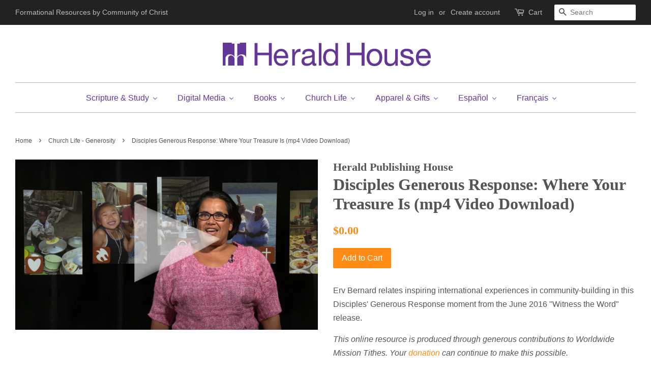

--- FILE ---
content_type: text/html; charset=utf-8
request_url: https://www.heraldhouse.org/collections/church-life-generosity/products/disciples-generous-response-where-your-treasure-is-mp4-video-download
body_size: 23405
content:
<!doctype html>
<!--[if lt IE 7]><html class="no-js lt-ie9 lt-ie8 lt-ie7" lang="en"> <![endif]-->
<!--[if IE 7]><html class="no-js lt-ie9 lt-ie8" lang="en"> <![endif]-->
<!--[if IE 8]><html class="no-js lt-ie9" lang="en"> <![endif]-->
<!--[if IE 9 ]><html class="ie9 no-js"> <![endif]-->
<!--[if (gt IE 9)|!(IE)]><!--> <html class="no-js"> <!--<![endif]-->
<head>

  <!-- Basic page needs ================================================== -->
  <meta charset="utf-8">
  <meta http-equiv="X-UA-Compatible" content="IE=edge,chrome=1">

  
  <link rel="shortcut icon" href="//www.heraldhouse.org/cdn/shop/files/favicon-purple__32x32_32x32.png?v=1613696893" type="image/png" />
  

  <!-- Title and description ================================================== -->
  <title>
  Disciples Generous Response: Where Your Treasure Is (mp4 Video Downloa &ndash; Herald House
  </title>

  
  <meta name="description" content="Erv Bernard relates inspiring international experiences in community-building in this Disciples&#39; Generous Response moment from the June 2016 &quot;Witness the Word&quot; release. This online resource is produced through generous contributions to Worldwide Mission Tithes. Your donation can continue to make this possible. ">
  

  <!-- Social meta ================================================== -->
  

  <meta property="og:type" content="product">
  <meta property="og:title" content="Disciples Generous Response: Where Your Treasure Is (mp4 Video Download)">
  <meta property="og:url" content="https://www.heraldhouse.org/products/disciples-generous-response-where-your-treasure-is-mp4-video-download">
  
  <meta property="og:image" content="http://www.heraldhouse.org/cdn/shop/products/Where-Your-Treasure-Is_RebeccaLoving_grande.png?v=1614969708">
  <meta property="og:image:secure_url" content="https://www.heraldhouse.org/cdn/shop/products/Where-Your-Treasure-Is_RebeccaLoving_grande.png?v=1614969708">
  
  <meta property="og:price:amount" content="0.00">
  <meta property="og:price:currency" content="USD">


  <meta property="og:description" content="Erv Bernard relates inspiring international experiences in community-building in this Disciples&#39; Generous Response moment from the June 2016 &quot;Witness the Word&quot; release. This online resource is produced through generous contributions to Worldwide Mission Tithes. Your donation can continue to make this possible. ">

<meta property="og:site_name" content="Herald House">


  <meta name="twitter:card" content="summary">



  <meta name="twitter:title" content="Disciples Generous Response: Where Your Treasure Is (mp4 Video Download)">
  <meta name="twitter:description" content="Erv Bernard relates inspiring international experiences in community-building in this Disciples&#39; Generous Response moment from the June 2016 &quot;Witness the Word&quot; release.
This online resource is produce">



  <!-- Helpers ================================================== -->
  <link rel="canonical" href="https://www.heraldhouse.org/products/disciples-generous-response-where-your-treasure-is-mp4-video-download">
  <meta name="viewport" content="width=device-width,initial-scale=1">
  <meta name="theme-color" content="#fe8b16">

  <!-- CSS ================================================== -->
  <link href="//www.heraldhouse.org/cdn/shop/t/2/assets/timber.scss.css?v=63825905656435186121697122246" rel="stylesheet" type="text/css" media="all" />
  <link href="//www.heraldhouse.org/cdn/shop/t/2/assets/theme.scss.css?v=169614862461859473511697122246" rel="stylesheet" type="text/css" media="all" />

  




  <script>
    window.theme = window.theme || {};

    var theme = {
      strings: {
        zoomClose: "Close (Esc)",
        zoomPrev: "Previous (Left arrow key)",
        zoomNext: "Next (Right arrow key)"
      },
      settings: {
        // Adding some settings to allow the editor to update correctly when they are changed
        themeBgImage: false,
        customBgImage: '',
        enableWideLayout: true,
        typeAccentTransform: false,
        typeAccentSpacing: false,
        baseFontSize: '16px',
        headerBaseFontSize: '32px',
        accentFontSize: '16px'
      },
      variables: {
        mediaQueryMedium: 'screen and (max-width: 768px)',
        bpSmall: false
      },
      moneyFormat: "${{amount}}"
    }
  </script>

  <!-- Header hook for plugins ================================================== -->
  
  <script>window.performance && window.performance.mark && window.performance.mark('shopify.content_for_header.start');</script><meta id="shopify-digital-wallet" name="shopify-digital-wallet" content="/19062581/digital_wallets/dialog">
<meta name="shopify-checkout-api-token" content="046dc95792ebd7adc23a4ea52b3e45cc">
<link rel="alternate" type="application/json+oembed" href="https://www.heraldhouse.org/products/disciples-generous-response-where-your-treasure-is-mp4-video-download.oembed">
<script async="async" src="/checkouts/internal/preloads.js?locale=en-US"></script>
<link rel="preconnect" href="https://shop.app" crossorigin="anonymous">
<script async="async" src="https://shop.app/checkouts/internal/preloads.js?locale=en-US&shop_id=19062581" crossorigin="anonymous"></script>
<script id="shopify-features" type="application/json">{"accessToken":"046dc95792ebd7adc23a4ea52b3e45cc","betas":["rich-media-storefront-analytics"],"domain":"www.heraldhouse.org","predictiveSearch":true,"shopId":19062581,"locale":"en"}</script>
<script>var Shopify = Shopify || {};
Shopify.shop = "herald-publishing-house.myshopify.com";
Shopify.locale = "en";
Shopify.currency = {"active":"USD","rate":"1.0"};
Shopify.country = "US";
Shopify.theme = {"name":"Minimal","id":165186117,"schema_name":"Minimal","schema_version":"3.2.0","theme_store_id":380,"role":"main"};
Shopify.theme.handle = "null";
Shopify.theme.style = {"id":null,"handle":null};
Shopify.cdnHost = "www.heraldhouse.org/cdn";
Shopify.routes = Shopify.routes || {};
Shopify.routes.root = "/";</script>
<script type="module">!function(o){(o.Shopify=o.Shopify||{}).modules=!0}(window);</script>
<script>!function(o){function n(){var o=[];function n(){o.push(Array.prototype.slice.apply(arguments))}return n.q=o,n}var t=o.Shopify=o.Shopify||{};t.loadFeatures=n(),t.autoloadFeatures=n()}(window);</script>
<script>
  window.ShopifyPay = window.ShopifyPay || {};
  window.ShopifyPay.apiHost = "shop.app\/pay";
  window.ShopifyPay.redirectState = null;
</script>
<script id="shop-js-analytics" type="application/json">{"pageType":"product"}</script>
<script defer="defer" async type="module" src="//www.heraldhouse.org/cdn/shopifycloud/shop-js/modules/v2/client.init-shop-cart-sync_DRRuZ9Jb.en.esm.js"></script>
<script defer="defer" async type="module" src="//www.heraldhouse.org/cdn/shopifycloud/shop-js/modules/v2/chunk.common_Bq80O0pE.esm.js"></script>
<script type="module">
  await import("//www.heraldhouse.org/cdn/shopifycloud/shop-js/modules/v2/client.init-shop-cart-sync_DRRuZ9Jb.en.esm.js");
await import("//www.heraldhouse.org/cdn/shopifycloud/shop-js/modules/v2/chunk.common_Bq80O0pE.esm.js");

  window.Shopify.SignInWithShop?.initShopCartSync?.({"fedCMEnabled":true,"windoidEnabled":true});

</script>
<script>
  window.Shopify = window.Shopify || {};
  if (!window.Shopify.featureAssets) window.Shopify.featureAssets = {};
  window.Shopify.featureAssets['shop-js'] = {"shop-cart-sync":["modules/v2/client.shop-cart-sync_CY6GlUyO.en.esm.js","modules/v2/chunk.common_Bq80O0pE.esm.js"],"init-fed-cm":["modules/v2/client.init-fed-cm_rCPA2mwL.en.esm.js","modules/v2/chunk.common_Bq80O0pE.esm.js"],"shop-button":["modules/v2/client.shop-button_BbiiMs1V.en.esm.js","modules/v2/chunk.common_Bq80O0pE.esm.js"],"init-windoid":["modules/v2/client.init-windoid_CeH2ldPv.en.esm.js","modules/v2/chunk.common_Bq80O0pE.esm.js"],"init-shop-cart-sync":["modules/v2/client.init-shop-cart-sync_DRRuZ9Jb.en.esm.js","modules/v2/chunk.common_Bq80O0pE.esm.js"],"shop-cash-offers":["modules/v2/client.shop-cash-offers_DA_Qgce8.en.esm.js","modules/v2/chunk.common_Bq80O0pE.esm.js","modules/v2/chunk.modal_OrVZAp2A.esm.js"],"init-shop-email-lookup-coordinator":["modules/v2/client.init-shop-email-lookup-coordinator_Boi2XQpp.en.esm.js","modules/v2/chunk.common_Bq80O0pE.esm.js"],"shop-toast-manager":["modules/v2/client.shop-toast-manager_DFZ6KygB.en.esm.js","modules/v2/chunk.common_Bq80O0pE.esm.js"],"avatar":["modules/v2/client.avatar_BTnouDA3.en.esm.js"],"pay-button":["modules/v2/client.pay-button_Dggf_qxG.en.esm.js","modules/v2/chunk.common_Bq80O0pE.esm.js"],"init-customer-accounts-sign-up":["modules/v2/client.init-customer-accounts-sign-up_DBLY8aTL.en.esm.js","modules/v2/client.shop-login-button_DXWcN-dk.en.esm.js","modules/v2/chunk.common_Bq80O0pE.esm.js","modules/v2/chunk.modal_OrVZAp2A.esm.js"],"shop-login-button":["modules/v2/client.shop-login-button_DXWcN-dk.en.esm.js","modules/v2/chunk.common_Bq80O0pE.esm.js","modules/v2/chunk.modal_OrVZAp2A.esm.js"],"init-shop-for-new-customer-accounts":["modules/v2/client.init-shop-for-new-customer-accounts_C4srtWVy.en.esm.js","modules/v2/client.shop-login-button_DXWcN-dk.en.esm.js","modules/v2/chunk.common_Bq80O0pE.esm.js","modules/v2/chunk.modal_OrVZAp2A.esm.js"],"init-customer-accounts":["modules/v2/client.init-customer-accounts_B87wJPkU.en.esm.js","modules/v2/client.shop-login-button_DXWcN-dk.en.esm.js","modules/v2/chunk.common_Bq80O0pE.esm.js","modules/v2/chunk.modal_OrVZAp2A.esm.js"],"shop-follow-button":["modules/v2/client.shop-follow-button_73Y7kLC8.en.esm.js","modules/v2/chunk.common_Bq80O0pE.esm.js","modules/v2/chunk.modal_OrVZAp2A.esm.js"],"checkout-modal":["modules/v2/client.checkout-modal_cwDmpVG-.en.esm.js","modules/v2/chunk.common_Bq80O0pE.esm.js","modules/v2/chunk.modal_OrVZAp2A.esm.js"],"lead-capture":["modules/v2/client.lead-capture_BhKPkfCX.en.esm.js","modules/v2/chunk.common_Bq80O0pE.esm.js","modules/v2/chunk.modal_OrVZAp2A.esm.js"],"shop-login":["modules/v2/client.shop-login_DUQNAY7C.en.esm.js","modules/v2/chunk.common_Bq80O0pE.esm.js","modules/v2/chunk.modal_OrVZAp2A.esm.js"],"payment-terms":["modules/v2/client.payment-terms_vFzUuRO4.en.esm.js","modules/v2/chunk.common_Bq80O0pE.esm.js","modules/v2/chunk.modal_OrVZAp2A.esm.js"]};
</script>
<script>(function() {
  var isLoaded = false;
  function asyncLoad() {
    if (isLoaded) return;
    isLoaded = true;
    var urls = ["https:\/\/cdn.s3.pop-convert.com\/pcjs.production.min.js?unique_id=herald-publishing-house.myshopify.com\u0026shop=herald-publishing-house.myshopify.com","https:\/\/script.pop-convert.com\/new-micro\/production.pc.min.js?unique_id=herald-publishing-house.myshopify.com\u0026shop=herald-publishing-house.myshopify.com"];
    for (var i = 0; i < urls.length; i++) {
      var s = document.createElement('script');
      s.type = 'text/javascript';
      s.async = true;
      s.src = urls[i];
      var x = document.getElementsByTagName('script')[0];
      x.parentNode.insertBefore(s, x);
    }
  };
  if(window.attachEvent) {
    window.attachEvent('onload', asyncLoad);
  } else {
    window.addEventListener('load', asyncLoad, false);
  }
})();</script>
<script id="__st">var __st={"a":19062581,"offset":-21600,"reqid":"ebfb14a1-abb8-43ed-abf5-9177f8a6b051-1763726318","pageurl":"www.heraldhouse.org\/collections\/church-life-generosity\/products\/disciples-generous-response-where-your-treasure-is-mp4-video-download","u":"2229f25fc09b","p":"product","rtyp":"product","rid":6538378805351};</script>
<script>window.ShopifyPaypalV4VisibilityTracking = true;</script>
<script id="captcha-bootstrap">!function(){'use strict';const t='contact',e='account',n='new_comment',o=[[t,t],['blogs',n],['comments',n],[t,'customer']],c=[[e,'customer_login'],[e,'guest_login'],[e,'recover_customer_password'],[e,'create_customer']],r=t=>t.map((([t,e])=>`form[action*='/${t}']:not([data-nocaptcha='true']) input[name='form_type'][value='${e}']`)).join(','),a=t=>()=>t?[...document.querySelectorAll(t)].map((t=>t.form)):[];function s(){const t=[...o],e=r(t);return a(e)}const i='password',u='form_key',d=['recaptcha-v3-token','g-recaptcha-response','h-captcha-response',i],f=()=>{try{return window.sessionStorage}catch{return}},m='__shopify_v',_=t=>t.elements[u];function p(t,e,n=!1){try{const o=window.sessionStorage,c=JSON.parse(o.getItem(e)),{data:r}=function(t){const{data:e,action:n}=t;return t[m]||n?{data:e,action:n}:{data:t,action:n}}(c);for(const[e,n]of Object.entries(r))t.elements[e]&&(t.elements[e].value=n);n&&o.removeItem(e)}catch(o){console.error('form repopulation failed',{error:o})}}const l='form_type',E='cptcha';function T(t){t.dataset[E]=!0}const w=window,h=w.document,L='Shopify',v='ce_forms',y='captcha';let A=!1;((t,e)=>{const n=(g='f06e6c50-85a8-45c8-87d0-21a2b65856fe',I='https://cdn.shopify.com/shopifycloud/storefront-forms-hcaptcha/ce_storefront_forms_captcha_hcaptcha.v1.5.2.iife.js',D={infoText:'Protected by hCaptcha',privacyText:'Privacy',termsText:'Terms'},(t,e,n)=>{const o=w[L][v],c=o.bindForm;if(c)return c(t,g,e,D).then(n);var r;o.q.push([[t,g,e,D],n]),r=I,A||(h.body.append(Object.assign(h.createElement('script'),{id:'captcha-provider',async:!0,src:r})),A=!0)});var g,I,D;w[L]=w[L]||{},w[L][v]=w[L][v]||{},w[L][v].q=[],w[L][y]=w[L][y]||{},w[L][y].protect=function(t,e){n(t,void 0,e),T(t)},Object.freeze(w[L][y]),function(t,e,n,w,h,L){const[v,y,A,g]=function(t,e,n){const i=e?o:[],u=t?c:[],d=[...i,...u],f=r(d),m=r(i),_=r(d.filter((([t,e])=>n.includes(e))));return[a(f),a(m),a(_),s()]}(w,h,L),I=t=>{const e=t.target;return e instanceof HTMLFormElement?e:e&&e.form},D=t=>v().includes(t);t.addEventListener('submit',(t=>{const e=I(t);if(!e)return;const n=D(e)&&!e.dataset.hcaptchaBound&&!e.dataset.recaptchaBound,o=_(e),c=g().includes(e)&&(!o||!o.value);(n||c)&&t.preventDefault(),c&&!n&&(function(t){try{if(!f())return;!function(t){const e=f();if(!e)return;const n=_(t);if(!n)return;const o=n.value;o&&e.removeItem(o)}(t);const e=Array.from(Array(32),(()=>Math.random().toString(36)[2])).join('');!function(t,e){_(t)||t.append(Object.assign(document.createElement('input'),{type:'hidden',name:u})),t.elements[u].value=e}(t,e),function(t,e){const n=f();if(!n)return;const o=[...t.querySelectorAll(`input[type='${i}']`)].map((({name:t})=>t)),c=[...d,...o],r={};for(const[a,s]of new FormData(t).entries())c.includes(a)||(r[a]=s);n.setItem(e,JSON.stringify({[m]:1,action:t.action,data:r}))}(t,e)}catch(e){console.error('failed to persist form',e)}}(e),e.submit())}));const S=(t,e)=>{t&&!t.dataset[E]&&(n(t,e.some((e=>e===t))),T(t))};for(const o of['focusin','change'])t.addEventListener(o,(t=>{const e=I(t);D(e)&&S(e,y())}));const B=e.get('form_key'),M=e.get(l),P=B&&M;t.addEventListener('DOMContentLoaded',(()=>{const t=y();if(P)for(const e of t)e.elements[l].value===M&&p(e,B);[...new Set([...A(),...v().filter((t=>'true'===t.dataset.shopifyCaptcha))])].forEach((e=>S(e,t)))}))}(h,new URLSearchParams(w.location.search),n,t,e,['guest_login'])})(!0,!0)}();</script>
<script integrity="sha256-52AcMU7V7pcBOXWImdc/TAGTFKeNjmkeM1Pvks/DTgc=" data-source-attribution="shopify.loadfeatures" defer="defer" src="//www.heraldhouse.org/cdn/shopifycloud/storefront/assets/storefront/load_feature-81c60534.js" crossorigin="anonymous"></script>
<script crossorigin="anonymous" defer="defer" src="//www.heraldhouse.org/cdn/shopifycloud/storefront/assets/shopify_pay/storefront-65b4c6d7.js?v=20250812"></script>
<script data-source-attribution="shopify.dynamic_checkout.dynamic.init">var Shopify=Shopify||{};Shopify.PaymentButton=Shopify.PaymentButton||{isStorefrontPortableWallets:!0,init:function(){window.Shopify.PaymentButton.init=function(){};var t=document.createElement("script");t.src="https://www.heraldhouse.org/cdn/shopifycloud/portable-wallets/latest/portable-wallets.en.js",t.type="module",document.head.appendChild(t)}};
</script>
<script data-source-attribution="shopify.dynamic_checkout.buyer_consent">
  function portableWalletsHideBuyerConsent(e){var t=document.getElementById("shopify-buyer-consent"),n=document.getElementById("shopify-subscription-policy-button");t&&n&&(t.classList.add("hidden"),t.setAttribute("aria-hidden","true"),n.removeEventListener("click",e))}function portableWalletsShowBuyerConsent(e){var t=document.getElementById("shopify-buyer-consent"),n=document.getElementById("shopify-subscription-policy-button");t&&n&&(t.classList.remove("hidden"),t.removeAttribute("aria-hidden"),n.addEventListener("click",e))}window.Shopify?.PaymentButton&&(window.Shopify.PaymentButton.hideBuyerConsent=portableWalletsHideBuyerConsent,window.Shopify.PaymentButton.showBuyerConsent=portableWalletsShowBuyerConsent);
</script>
<script data-source-attribution="shopify.dynamic_checkout.cart.bootstrap">document.addEventListener("DOMContentLoaded",(function(){function t(){return document.querySelector("shopify-accelerated-checkout-cart, shopify-accelerated-checkout")}if(t())Shopify.PaymentButton.init();else{new MutationObserver((function(e,n){t()&&(Shopify.PaymentButton.init(),n.disconnect())})).observe(document.body,{childList:!0,subtree:!0})}}));
</script>
<link id="shopify-accelerated-checkout-styles" rel="stylesheet" media="screen" href="https://www.heraldhouse.org/cdn/shopifycloud/portable-wallets/latest/accelerated-checkout-backwards-compat.css" crossorigin="anonymous">
<style id="shopify-accelerated-checkout-cart">
        #shopify-buyer-consent {
  margin-top: 1em;
  display: inline-block;
  width: 100%;
}

#shopify-buyer-consent.hidden {
  display: none;
}

#shopify-subscription-policy-button {
  background: none;
  border: none;
  padding: 0;
  text-decoration: underline;
  font-size: inherit;
  cursor: pointer;
}

#shopify-subscription-policy-button::before {
  box-shadow: none;
}

      </style>

<script>window.performance && window.performance.mark && window.performance.mark('shopify.content_for_header.end');</script>

  

<!--[if lt IE 9]>
<script src="//cdnjs.cloudflare.com/ajax/libs/html5shiv/3.7.2/html5shiv.min.js" type="text/javascript"></script>
<link href="//www.heraldhouse.org/cdn/shop/t/2/assets/respond-proxy.html" id="respond-proxy" rel="respond-proxy" />
<link href="//www.heraldhouse.org/search?q=713a8c6cae15aa747245f38fabfd0f27" id="respond-redirect" rel="respond-redirect" />
<script src="//www.heraldhouse.org/search?q=713a8c6cae15aa747245f38fabfd0f27" type="text/javascript"></script>
<![endif]-->


  <script src="//ajax.googleapis.com/ajax/libs/jquery/2.2.3/jquery.min.js" type="text/javascript"></script>

  
  



<!-- BEGIN app block: shopify://apps/buddha-mega-menu-navigation/blocks/megamenu/dbb4ce56-bf86-4830-9b3d-16efbef51c6f -->
<script>
        var productImageAndPrice = [],
            collectionImages = [],
            articleImages = [],
            mmLivIcons = false,
            mmFlipClock = false,
            mmFixesUseJquery = false,
            mmNumMMI = 7,
            mmSchemaTranslation = {},
            mmMenuStrings =  {"menuStrings":{"default":{"Scripture & Study":"Scripture & Study","Popular Categories":"Popular Categories","Bible":"Bible","Doctrine & Covenants":"Doctrine & Covenants","Book of Mormon":"Book of Mormon","Study":"Study","Commentary on the Community of Christ Doctrine and Covenants Volume 2: The Reorganization- Community of Christ Era":"Commentary on the Community of Christ Doctrine and Covenants Volume 2: The Reorganization- Community of Christ Era","The Book of Mormon's Witness to Its First Readers":"The Book of Mormon's Witness to Its First Readers","Doctrine and Covenants":"Doctrine and Covenants","Scripture Set":"Scripture Set","Digital Media":"Digital Media","Basic Beliefs":"Basic Beliefs","Camps & Retreats":"Camps & Retreats","Devotions":"Devotions","Generosity":"Generosity","Sermons":"Sermons","Spiritual Formation":"Spiritual Formation","Worship":"Worship","Videos":"Videos","Disciples Generous Response":"Disciples Generous Response","DVDs":"DVDs","Jack & Jenn":"Jack & Jenn","Witness the Word":"Witness the Word","Music":"Music","Audio Files":"Audio Files","CDs":"CDs","Sheet Music":"Sheet Music","Song Lyrics":"Song Lyrics","Digital Resources":"Digital Resources","eBooks":"eBooks","eHerald":"eHerald","PDFs":"PDFs","Scripture":"Scripture","Journey of Hope: Lent Devotions":"Journey of Hope: Lent Devotions","Weekly Worship Images, Year C 2024-2025 (Powerpoint)":"Weekly Worship Images, Year C 2024-2025 (Powerpoint)","Books":"Books","History":"History","Peace & Justice":"Peace & Justice","Books for...":"Books for...","Children & Youth":"Children & Youth","Pastors & Leaders":"Pastors & Leaders","Small Groups":"Small Groups","Worship Planners":"Worship Planners","Pursuing Peace 365 Prayers for a More Peaceful World":"Pursuing Peace 365 Prayers for a More Peaceful World","Exploring Community of Christ Basic Beliefs: A Commentary":"Exploring Community of Christ Basic Beliefs: A Commentary","Living the Sermon on the Mount in Difficult Times":"Living the Sermon on the Mount in Difficult Times","Church Life":"Church Life","Baptism & Confirmation":"Baptism & Confirmation","Ministry & Priesthood":"Ministry & Priesthood","Sacraments":"Sacraments","Temple School":"Temple School","Worship Resources":"Worship Resources","Prayer for Peace Resources":"Prayer for Peace Resources","Sermon & Class Helps":"Sermon & Class Helps","Special Services":"Special Services","Lessons":"Lessons","All Ages":"All Ages","Young Children":"Young Children","Children":"Children","Youth":"Youth","Adults":"Adults","Tools":"Tools","2025-Choose Hope":"2025-Choose Hope","Heal the Earth":"Heal the Earth","God, where is your Spirit leading next?":"God, where is your Spirit leading next?","Let Peace Dwell Here":"Let Peace Dwell Here","Living Jesus...Living Peace":"Living Jesus...Living Peace","Additional Resources":"Additional Resources","Church Supplies":"Church Supplies","Brochures":"Brochures","Communion":"Communion","Flags":"Flags","Offering":"Offering","Posters":"Posters","Stationery":"Stationery","Year A (2025-26) Scriptures and Themes":"Year A (2025-26) Scriptures and Themes","Weekly Worship Images, Year A 2025-2026 (Powerpoint)":"Weekly Worship Images, Year A 2025-2026 (Powerpoint)","Lessons for children, youth, and adults":"Lessons for children, youth, and adults","Community of Christ Lessons":"Community of Christ Lessons","Apparel & Gifts":"Apparel & Gifts","Apparel":"Apparel","Jewelry":"Jewelry","Gifts":"Gifts","Paperweight Temple Cube":"Paperweight Temple Cube","Español":"Español","Escrituras":"Escrituras","Libros ":"Libros ","Creencias Básicas ":"Creencias Básicas ","Generosidad ":"Generosidad ","Música ":"Música ","Medios digitales ":"Medios digitales ","Archivos PDF ":"Archivos PDF ","Vida de la Iglesia ":"Vida de la Iglesia ","Campamentos y retiros ":"Campamentos y retiros ","Suministros de la Iglesia ":"Suministros de la Iglesia ","Lecciones ":"Lecciones ","Ministerio y sacerdocio ":"Ministerio y sacerdocio ","Ayudas para el sermón y la clase ":"Ayudas para el sermón y la clase ","Adoración":"Adoración","Regalos ":"Regalos ","Eliger la esperanza - Adultos":"Eliger la esperanza - Adultos","Compartiendo en la Comunidad de Cristo (PDF Download)":"Compartiendo en la Comunidad de Cristo (PDF Download)","Elige la Generosidad (Descarga del documento PDF)":"Elige la Generosidad (Descarga del documento PDF)","Français":"Français"," Les Écritures":" Les Écritures","Livres":"Livres","Croyances fondamentales":"Croyances fondamentales","Générosité":"Générosité","Histoire":"Histoire","Musique":"Musique","Médias numériques ":"Médias numériques ","Vidéos":"Vidéos","Vie de l'église":"Vie de l'église","Camps et retraites":"Camps et retraites","Matériel de l'église":"Matériel de l'église","Leçons":"Leçons","Ministère et Prêtrise":"Ministère et Prêtrise","Aides au sermon et aux classes":"Aides au sermon et aux classes","Culte":"Culte","Dons":"Dons","Choisir l’espoir - Adultes":"Choisir l’espoir - Adultes","Partager dans la Communauté du Christ (PDF Download)":"Partager dans la Communauté du Christ (PDF Download)","Choisir la générosité (Téléchargement du document PDF)":"Choisir la générosité (Téléchargement du document PDF)"}},"additional":{"default":{"Add to cart":"Add to cart","Sold out":"Sold out","JUST ADDED TO YOUR CART":"JUST ADDED TO YOUR CART","OUT OF STOCK":"OUT OF STOCK","View Cart":"View Cart","NEW":"NEW","SALE":"SALE","HOT":"HOT"}}} ,
            mmShopLocale = "en",
            mmShopLocaleCollectionsRoute = "/collections",
            mmSchemaDesignJSON = [{"action":"menu-select","value":"main-menu"},{"action":"design","setting":"vertical_button_background_color","value":"#59756f"},{"action":"design","setting":"vertical_addtocart_background_color","value":"#59756f"},{"action":"design","setting":"vertical_background_color","value":"#cbd5cc"},{"action":"design","setting":"vertical_countdown_background_color","value":"#333333"},{"action":"design","setting":"vertical_countdown_color","value":"#ffffff"},{"action":"design","setting":"vertical_addtocart_text_color","value":"#ffffff"},{"action":"design","setting":"vertical_button_text_color","value":"#ffffff"},{"action":"design","setting":"vertical_price_color","value":"#000000"},{"action":"design","setting":"vertical_link_hover_color","value":"#000000"},{"action":"design","setting":"vertical_text_color","value":"#2d2d2d"},{"action":"design","setting":"vertical_font_size","value":"13px"},{"action":"design","setting":"vertical_font_family","value":"Default"},{"action":"design","setting":"countdown_background_color","value":"#333333"},{"action":"design","setting":"countdown_color","value":"#ffffff"},{"action":"design","setting":"addtocart_background_hover_color","value":"#59756f"},{"action":"design","setting":"addtocart_text_hover_color","value":"#ffffff"},{"action":"design","setting":"addtocart_background_color","value":"#ffffff"},{"action":"design","setting":"addtocart_text_color","value":"#333333"},{"action":"design","setting":"button_background_color","value":"#59756f"},{"action":"design","setting":"button_background_hover_color","value":"#48625d"},{"action":"design","setting":"button_text_color","value":"#ffffff"},{"action":"design","setting":"button_text_hover_color","value":"#ffffff"},{"action":"design","setting":"price_color","value":"#59756f"},{"action":"design","setting":"background_color","value":"#ffffff"},{"action":"design","setting":"background_hover_color","value":"#f9f9f9"},{"action":"design","setting":"link_hover_color","value":"#59756f"},{"action":"design","setting":"text_color","value":"#222222"},{"action":"design","setting":"font_size","value":"13px"},{"action":"design","setting":"font_family","value":"Default"}],
            mmDomChangeSkipUl = ",.flex-direction-nav",
            buddhaMegaMenuShop = "herald-publishing-house.myshopify.com",
            mmWireframeCompression = "0",
            mmExtensionAssetUrl = "https://cdn.shopify.com/extensions/019a9f3b-1a87-7400-9f34-7467d625440d/mega-menu-147/assets/";var bestSellersHTML = '';var newestProductsHTML = '';/* get link lists api */
        var linkLists={"main-menu" : {"title":"Main Menu ", "items":["/","/","/","/","/collections/stationery","/","/collections/sale",]},"footer" : {"title":"Footer menu", "items":["/pages/about","/pages/faqs","/pages/member-created",]},"our-faith" : {"title":"Our Faith", "items":["/collections/scripture","/collections/history","/collections/disciples-generous-response","/collections/basic-beliefs","/collections/theology","/collections/herald-magazine",]},"our-mission" : {"title":"Our Mission", "items":["/collections/baptism-confirmation","/collections/peace-justice","/collections/devotions","/collections/lessons","/collections/ministry-and-priesthood","/collections/temple-school","/collections/worship","/collections/music","/collections/children-youth","/collections/pastors-and-leaders",]},"apparel-gifts" : {"title":"Apparel &amp; Gifts", "items":["/collections/apparel","/collections/jewelry","/collections/gifts",]},"quick-links" : {"title":"Quick Links", "items":["/collections/worship-resources-year-c-2024-2025","/collections/herald-magazine","/collections/seminary-press","http://www.CofChrist.org","https://cofchrist.wufoo.com/forms/z1cvemfm1vqlv8d/",]},"legal" : {"title":"Legal", "items":["/pages/terms-of-use","/pages/copyright-statement","/pages/disclaimer-for-downloading-and-using-resources",]},"languages" : {"title":"Languages", "items":["/collections/francais","/collections/espanol",]},"customer-account-main-menu" : {"title":"Customer account main menu", "items":["/","https://shopify.com/19062581/account/orders?locale=en&amp;region_country=US",]},};/*ENDPARSE*/

        

        /* set product prices */productImageAndPrice[8165623493] = ['//www.heraldhouse.org/cdn/shop/products/0830908668f.jpg?v=1497557208&width=240', 1.8461538461538463, '<span class="mega-menu-price"><span class="money">$18.00</span></span>', 33374111237, ""];productImageAndPrice[10516199080209] = ['//www.heraldhouse.org/cdn/shop/files/YearA2025-2026-Themes-Scriptures-FINAL_Page_1.png?v=1753727218&width=240', 0.7727272727272727, '<span class="mega-menu-price"><span class="money">$0.00</span></span>', 51853813481745, ""];productImageAndPrice[10346237624593] = ['//www.heraldhouse.org/cdn/shop/files/ExploringPic.jpg?v=1747938412&width=240', 0.6875, '<span class="mega-menu-price"><span class="money">$14.95</span></span>', 51289853100305, ""];productImageAndPrice[10300085240081] = ['//www.heraldhouse.org/cdn/shop/files/Lent2025-cover_1.png?v=1740156164&width=240', 0.7725, '<span class="mega-menu-price"><span class="money">$0.00</span></span>', 51158225387793, ""];productImageAndPrice[4767829229671] = ['//www.heraldhouse.org/cdn/shop/products/CommentaryVOL.2cvr_320.png?v=1610144221&width=240', 0.6896551724137931, '<span class="mega-menu-price"><span class="money">$44.95</span></span>', 33123469459559, ""];productImageAndPrice[8138492101] = ['//www.heraldhouse.org/cdn/shop/products/9780830915668f.jpg?v=1497299735&width=240', 0.6412825651302605, '<span class="mega-menu-price"><span class="money">$19.95</span></span>', 31447262853, ""];productImageAndPrice[10433538523409] = ['//www.heraldhouse.org/cdn/shop/files/PursuingPeace.jpg?v=1748359553&width=240', 0.80625, '<span class="mega-menu-price"><span class="money">$36.95</span></span>', 51592362819857, ""];productImageAndPrice[8397620613] = ['//www.heraldhouse.org/cdn/shop/products/680121039006f.jpg?v=1499286649&width=240', 1.285140562248996, '<span class="mega-menu-price"><span class="money">$19.95</span></span>', 34194626437, ""];productImageAndPrice[404697546782] = ['//www.heraldhouse.org/cdn/shop/products/SP-Sharing-HH.jpg?v=1513027747&width=240', 0.7142857142857143, '<span class="mega-menu-price"><span class="money">$0.00</span></span>', 5499660435486, ""];productImageAndPrice[404709179422] = ['//www.heraldhouse.org/cdn/shop/products/FR-Sharing-HH.jpg?v=1513028110&width=240', 0.7142857142857143, '<span class="mega-menu-price"><span class="money">$0.00</span></span>', 5499755167774, ""];productImageAndPrice[10151878820113] = ['//www.heraldhouse.org/cdn/shop/files/WeeklyWorshipImages-Projected_f647dda7-1d37-480f-a698-40be904d060e.png?v=1697478351&width=240', 1.8962962962962964, '<span class="mega-menu-price"><span class="money">$99.95</span></span>', 50625949860113, ""];productImageAndPrice[6536241578087] = ['//www.heraldhouse.org/cdn/shop/products/Elige-La-Generosidad_RebeccaLoving.jpg?v=1614374070&width=240', 0.6725, '<span class="mega-menu-price"><span class="money">$0.00</span></span>', 39251068518503, ""];productImageAndPrice[6536241905767] = ['//www.heraldhouse.org/cdn/shop/products/Choisir-La-Generosite_RebeccaLoving.jpg?v=1614374171&width=240', 0.6725, '<span class="mega-menu-price"><span class="money">$0.00</span></span>', 39251072352359, ""];productImageAndPrice[10663330644241] = ['//www.heraldhouse.org/cdn/shop/files/WeeklyWorshipImages-Projected_f647dda7-1d37-480f-a698-40be904d060e.png?v=1697478351&width=240', 1.8962962962962964, '<span class="mega-menu-price"><span class="money">$99.95</span></span>', 52629222457617, ""];productImageAndPrice[10392359174417] = ['//www.heraldhouse.org/cdn/shop/files/ReunionCamp2025FRAdult.jpg?v=1745419787&width=240', 0.7727272727272727, '<span class="mega-menu-price"><span class="money">$0.00</span></span>', 51460214030609, ""];productImageAndPrice[10392357470481] = ['//www.heraldhouse.org/cdn/shop/files/ReunionCamp2025SPAdult_122ad3ec-64b7-41fc-a32c-08be67f2f63a.jpg?v=1745443159&width=240', 0.7727272727272727, '<span class="mega-menu-price"><span class="money">$0.00</span></span>', 51460209115409, ""];productImageAndPrice[10688212205841] = ['//www.heraldhouse.org/cdn/shop/files/81Jab65C5WL._SY522.jpg?v=1762883710&width=240', 0.6245210727969349, '<span class="mega-menu-price"><span class="money">$25.00</span></span>', 52716179456273, ""];/* get the collection images *//* get the article images *//* customer fixes */
        var mmThemeFixesAfter = function(){ verticalMenuMaxWidth = 768; /* user request 34129 */ mmAddStyle(" .horizontal-mega-menu li.buddha-menu-item { z-index: 8900 !important; } .horizontal-mega-menu li.buddha-menu-item:hover { z-index: 8901 !important; } .horizontal-mega-menu li.buddha-menu-item.mega-hover { z-index: 8901 !important; } ", "themeScript"); }; 
        

        var mmWireframe = {"html" : "<li role=\"none\" class=\"buddha-menu-item\" itemId=\"lIC60\"  ><a data-href=\"/\" href=\"/\" aria-label=\"Scripture & Study\" data-no-instant=\"\" onclick=\"mmGoToPage(this, event); return false;\" role=\"menuitem\"  ><span class=\"mm-title\">Scripture & Study</span><i class=\"mm-arrow mm-angle-down\" aria-hidden=\"true\"></i><span class=\"toggle-menu-btn\" style=\"display:none;\" title=\"Toggle menu\" onclick=\"return toggleSubmenu(this)\"><span class=\"mm-arrow-icon\"><span class=\"bar-one\"></span><span class=\"bar-two\"></span></span></span></a><ul class=\"mm-submenu simple   mm-last-level\" role=\"menu\"><li role=\"none\" submenu-columns=\"1\" item-type=\"link-list\"  ><div class=\"mega-menu-item-container\"  ><div class=\"mm-list-name\"  ><span  ><span class=\"mm-title\">Popular Categories</span></span></div><ul class=\"mm-submenu link-list   mm-last-level\" role=\"menu\"><li role=\"none\"  ><a data-href=\"/collections/scripture-study-bible\" href=\"/collections/scripture-study-bible\" aria-label=\"Bible\" data-no-instant=\"\" onclick=\"mmGoToPage(this, event); return false;\" role=\"menuitem\"  ><span class=\"mm-title\">Bible</span></a></li><li role=\"none\"  ><a data-href=\"/collections/scripture-study-doctrine-covenants\" href=\"/collections/scripture-study-doctrine-covenants\" aria-label=\"Doctrine & Covenants\" data-no-instant=\"\" onclick=\"mmGoToPage(this, event); return false;\" role=\"menuitem\"  ><span class=\"mm-title\">Doctrine & Covenants</span></a></li><li role=\"none\"  ><a data-href=\"/collections/scripture-study-book-of-mormon\" href=\"/collections/scripture-study-book-of-mormon\" aria-label=\"Book of Mormon\" data-no-instant=\"\" onclick=\"mmGoToPage(this, event); return false;\" role=\"menuitem\"  ><span class=\"mm-title\">Book of Mormon</span></a></li><li role=\"none\"  ><a data-href=\"/collections/scripture-study-study\" href=\"/collections/scripture-study-study\" aria-label=\"Study\" data-no-instant=\"\" onclick=\"mmGoToPage(this, event); return false;\" role=\"menuitem\"  ><span class=\"mm-title\">Study</span></a></li></ul></div></li><li role=\"none\" submenu-columns=\"1\" image-type=\"fit-high\" item-type=\"featured-product\"  ><div class=\"mega-menu-item-container\"  ><div class=\"mm-image-container\"  ><div class=\"mm-image\"  ><a data-href=\"/products/commentary-on-the-community-of-christ-doctrine-and-covenants-volume-2-the-reorganization-community-of-christ-era\" href=\"/products/commentary-on-the-community-of-christ-doctrine-and-covenants-volume-2-the-reorganization-community-of-christ-era\" aria-label=\"Commentary on the Community of Christ Doctrine and Covenants Volume 2: The Reorganization- Community of Christ Era\" data-no-instant=\"\" onclick=\"mmGoToPage(this, event); return false;\" role=\"none\" tabindex=\"-1\"  ><img data-src=\"https://cdn.shopify.com/s/files/1/1906/2581/products/CommentaryVOL.2cvr_320_320x.png?v=1610144221\" aspect-ratio=\"0.6896551724137931\" class=\"get-product-image\"  data-id=\"4767829229671\" alt=\"Commentary on the Community of Christ Doctrine and Covenants Volume 2: The Reorganization- Community of Christ Era\" ></a></div><div class=\"mm-label-wrap\"></div></div><a data-href=\"/products/commentary-on-the-community-of-christ-doctrine-and-covenants-volume-2-the-reorganization-community-of-christ-era\" href=\"/products/commentary-on-the-community-of-christ-doctrine-and-covenants-volume-2-the-reorganization-community-of-christ-era\" aria-label=\"Commentary on the Community of Christ Doctrine and Covenants Volume 2: The Reorganization- Community of Christ Era\" data-no-instant=\"\" onclick=\"mmGoToPage(this, event); return false;\" role=\"menuitem\" class=\"mm-featured-title\"  ><span class=\"mm-title\">Commentary on the Community of Christ Doctrine and Covenants Volume 2: The Reorganization- Community of Christ Era</span></a><div class=\"mega-menu-prices get-mega-menu-prices\" data-id=\"4767829229671\"></div><div class=\"mm-add-to-cart\"><div varid=\"\" onclick=\"mmAddToCart(this)\">Add to cart</div></div></div></li><li role=\"none\" submenu-columns=\"1\" image-type=\"fit-high\" item-type=\"featured-product\"  ><div class=\"mega-menu-item-container\"  ><div class=\"mm-image-container\"  ><div class=\"mm-image\"  ><a data-href=\"/products/the-book-of-mormons-witness-to-its-first-readers\" href=\"/products/the-book-of-mormons-witness-to-its-first-readers\" aria-label=\"The Book of Mormon's Witness to Its First Readers\" data-no-instant=\"\" onclick=\"mmGoToPage(this, event); return false;\" role=\"none\" tabindex=\"-1\"  ><img data-src=\"https://cdn.shopify.com/s/files/1/1906/2581/products/9780830915668f_320x.jpg?v=1497299735\" aspect-ratio=\"0.6412825651302605\" class=\"get-product-image\"  data-id=\"8138492101\" alt=\"The Book of Mormon's Witness to Its First Readers\" ></a></div><div class=\"mm-label-wrap\"></div></div><a data-href=\"/products/the-book-of-mormons-witness-to-its-first-readers\" href=\"/products/the-book-of-mormons-witness-to-its-first-readers\" aria-label=\"The Book of Mormon's Witness to Its First Readers\" data-no-instant=\"\" onclick=\"mmGoToPage(this, event); return false;\" role=\"menuitem\" class=\"mm-featured-title\"  ><span class=\"mm-title\">The Book of Mormon's Witness to Its First Readers</span></a><div class=\"mega-menu-prices get-mega-menu-prices\" data-id=\"8138492101\"></div><div class=\"mm-add-to-cart\"><div varid=\"\" onclick=\"mmAddToCart(this)\">Add to cart</div></div></div></li><li role=\"none\" submenu-columns=\"1\" image-type=\"fit-wide\" item-type=\"featured-product\"  ><div class=\"mega-menu-item-container\"  ><div class=\"mm-image-container\"  ><div class=\"mm-image\"  ><a data-href=\"/products/doctrine-and-covenants-hardcover\" href=\"/products/doctrine-and-covenants-hardcover\" aria-label=\"Doctrine and Covenants\" data-no-instant=\"\" onclick=\"mmGoToPage(this, event); return false;\" role=\"none\" tabindex=\"-1\"  ><img data-src=\"https://cdn.shopify.com/s/files/1/1906/2581/products/0830908668f_320x.jpg?v=1497557208\" aspect-ratio=\"1.8461538461538463\" class=\"get-product-image\"  data-id=\"8165623493\" alt=\"Doctrine and Covenants\" ></a></div><div class=\"mm-label-wrap\"></div></div><a data-href=\"/products/doctrine-and-covenants-hardcover\" href=\"/products/doctrine-and-covenants-hardcover\" aria-label=\"Doctrine and Covenants\" data-no-instant=\"\" onclick=\"mmGoToPage(this, event); return false;\" role=\"menuitem\" class=\"mm-featured-title\"  ><span class=\"mm-title\">Doctrine and Covenants</span></a><div class=\"mega-menu-prices get-mega-menu-prices\" data-id=\"8165623493\"></div><div class=\"mm-add-to-cart\"><div varid=\"\" onclick=\"mmAddToCart(this)\">Add to cart</div></div></div></li><li role=\"none\" submenu-columns=\"1\" image-type=\"fit-wide\" item-type=\"featured-product\"  ><div class=\"mega-menu-item-container\"  ><div class=\"mm-image-container\"  ><div class=\"mm-image\"  ><a data-href=\"/products/scripture-sets\" href=\"/products/scripture-sets\" aria-label=\"Scripture Set\" data-no-instant=\"\" onclick=\"mmGoToPage(this, event); return false;\" role=\"none\" tabindex=\"-1\"  ><img data-src=\"https://cdn.shopify.com/s/files/1/1906/2581/products/Scriptures_General_292c3614-df5b-42a8-ab74-21c140161a8c_320x.jpg?v=1504708500\" aspect-ratio=\"1.8461538461538463\" class=\"get-product-image\"  data-id=\"8998185477\" alt=\"Scripture Set\" ></a></div><div class=\"mm-label-wrap\"></div></div><a data-href=\"/products/scripture-sets\" href=\"/products/scripture-sets\" aria-label=\"Scripture Set\" data-no-instant=\"\" onclick=\"mmGoToPage(this, event); return false;\" role=\"menuitem\" class=\"mm-featured-title\"  ><span class=\"mm-title\">Scripture Set</span></a><div class=\"mega-menu-prices get-mega-menu-prices\" data-id=\"8998185477\"></div><div class=\"mm-add-to-cart\"><div varid=\"\" onclick=\"mmAddToCart(this)\">Add to cart</div></div></div></li></ul></li><li role=\"none\" class=\"buddha-menu-item\" itemId=\"RTaJE\"  ><a data-href=\"/\" href=\"/\" aria-label=\"Digital Media\" data-no-instant=\"\" onclick=\"mmGoToPage(this, event); return false;\" role=\"menuitem\"  ><span class=\"mm-title\">Digital Media</span><i class=\"mm-arrow mm-angle-down\" aria-hidden=\"true\"></i><span class=\"toggle-menu-btn\" style=\"display:none;\" title=\"Toggle menu\" onclick=\"return toggleSubmenu(this)\"><span class=\"mm-arrow-icon\"><span class=\"bar-one\"></span><span class=\"bar-two\"></span></span></span></a><ul class=\"mm-submenu simple   mm-last-level\" role=\"menu\"><li role=\"none\" submenu-columns=\"1\" item-type=\"link-list\"  ><div class=\"mega-menu-item-container\"  ><div class=\"mm-list-name\"  ><span  ><span class=\"mm-title\">Popular Categories</span></span></div><ul class=\"mm-submenu link-list   mm-last-level\" role=\"menu\"><li role=\"none\"  ><a data-href=\"/collections/digital-media-basic-beliefs\" href=\"/collections/digital-media-basic-beliefs\" aria-label=\"Basic Beliefs\" data-no-instant=\"\" onclick=\"mmGoToPage(this, event); return false;\" role=\"menuitem\"  ><span class=\"mm-title\">Basic Beliefs</span></a></li><li role=\"none\"  ><a data-href=\"/collections/digital-media-camps-retreats\" href=\"/collections/digital-media-camps-retreats\" aria-label=\"Camps & Retreats\" data-no-instant=\"\" onclick=\"mmGoToPage(this, event); return false;\" role=\"menuitem\"  ><span class=\"mm-title\">Camps & Retreats</span></a></li><li role=\"none\"  ><a data-href=\"/collections/digital-media-devotions\" href=\"/collections/digital-media-devotions\" aria-label=\"Devotions\" data-no-instant=\"\" onclick=\"mmGoToPage(this, event); return false;\" role=\"menuitem\"  ><span class=\"mm-title\">Devotions</span></a></li><li role=\"none\"  ><a data-href=\"/collections/digital-media-generosity\" href=\"/collections/digital-media-generosity\" aria-label=\"Generosity\" data-no-instant=\"\" onclick=\"mmGoToPage(this, event); return false;\" role=\"menuitem\"  ><span class=\"mm-title\">Generosity</span></a></li><li role=\"none\"  ><a data-href=\"/collections/digital-media-sermons\" href=\"/collections/digital-media-sermons\" aria-label=\"Sermons\" data-no-instant=\"\" onclick=\"mmGoToPage(this, event); return false;\" role=\"menuitem\"  ><span class=\"mm-title\">Sermons</span></a></li><li role=\"none\"  ><a data-href=\"/collections/digital-media-spiritual-formation\" href=\"/collections/digital-media-spiritual-formation\" aria-label=\"Spiritual Formation\" data-no-instant=\"\" onclick=\"mmGoToPage(this, event); return false;\" role=\"menuitem\"  ><span class=\"mm-title\">Spiritual Formation</span></a></li><li role=\"none\"  ><a data-href=\"/collections/digital-media-worship\" href=\"/collections/digital-media-worship\" aria-label=\"Worship\" data-no-instant=\"\" onclick=\"mmGoToPage(this, event); return false;\" role=\"menuitem\"  ><span class=\"mm-title\">Worship</span></a></li></ul></div></li><li role=\"none\" submenu-columns=\"1\" item-type=\"link-list\"  ><div class=\"mega-menu-item-container\"  ><div class=\"mm-list-name\"  ><span  ><span class=\"mm-title\">Videos</span></span></div><ul class=\"mm-submenu link-list   mm-last-level\" role=\"menu\"><li role=\"none\"  ><a data-href=\"/collections/digital-media-disciples-generous-response\" href=\"/collections/digital-media-disciples-generous-response\" aria-label=\"Disciples Generous Response\" data-no-instant=\"\" onclick=\"mmGoToPage(this, event); return false;\" role=\"menuitem\"  ><span class=\"mm-title\">Disciples Generous Response</span></a></li><li role=\"none\"  ><a data-href=\"/collections/digital-media-dvds\" href=\"/collections/digital-media-dvds\" aria-label=\"DVDs\" data-no-instant=\"\" onclick=\"mmGoToPage(this, event); return false;\" role=\"menuitem\"  ><span class=\"mm-title\">DVDs</span></a></li><li role=\"none\"  ><a data-href=\"/collections/digital-media-jack-jenn\" href=\"/collections/digital-media-jack-jenn\" aria-label=\"Jack & Jenn\" data-no-instant=\"\" onclick=\"mmGoToPage(this, event); return false;\" role=\"menuitem\"  ><span class=\"mm-title\">Jack & Jenn</span></a></li><li role=\"none\"  ><a data-href=\"/collections/digital-media-witness-the-word\" href=\"/collections/digital-media-witness-the-word\" aria-label=\"Witness the Word\" data-no-instant=\"\" onclick=\"mmGoToPage(this, event); return false;\" role=\"menuitem\"  ><span class=\"mm-title\">Witness the Word</span></a></li></ul></div></li><li role=\"none\" submenu-columns=\"1\" item-type=\"link-list\"  ><div class=\"mega-menu-item-container\"  ><div class=\"mm-list-name\"  ><span  ><span class=\"mm-title\">Music</span></span></div><ul class=\"mm-submenu link-list   mm-last-level\" role=\"menu\"><li role=\"none\"  ><a data-href=\"/collections/digital-media-audio-files\" href=\"/collections/digital-media-audio-files\" aria-label=\"Audio Files\" data-no-instant=\"\" onclick=\"mmGoToPage(this, event); return false;\" role=\"menuitem\"  ><span class=\"mm-title\">Audio Files</span></a></li><li role=\"none\"  ><a data-href=\"/collections/digital-media-cds\" href=\"/collections/digital-media-cds\" aria-label=\"CDs\" data-no-instant=\"\" onclick=\"mmGoToPage(this, event); return false;\" role=\"menuitem\"  ><span class=\"mm-title\">CDs</span></a></li><li role=\"none\"  ><a data-href=\"/collections/digital-media-sheet-music\" href=\"/collections/digital-media-sheet-music\" aria-label=\"Sheet Music\" data-no-instant=\"\" onclick=\"mmGoToPage(this, event); return false;\" role=\"menuitem\"  ><span class=\"mm-title\">Sheet Music</span></a></li><li role=\"none\"  ><a data-href=\"/collections/digital-media-song-lyrics\" href=\"/collections/digital-media-song-lyrics\" aria-label=\"Song Lyrics\" data-no-instant=\"\" onclick=\"mmGoToPage(this, event); return false;\" role=\"menuitem\"  ><span class=\"mm-title\">Song Lyrics</span></a></li></ul></div></li><li role=\"none\" submenu-columns=\"1\" item-type=\"link-list\"  ><div class=\"mega-menu-item-container\"  ><div class=\"mm-list-name\"  ><span  ><span class=\"mm-title\">Digital Resources</span></span></div><ul class=\"mm-submenu link-list   mm-last-level\" role=\"menu\"><li role=\"none\"  ><a data-href=\"/collections/ebooks\" href=\"/collections/ebooks\" aria-label=\"eBooks\" data-no-instant=\"\" onclick=\"mmGoToPage(this, event); return false;\" role=\"menuitem\"  ><span class=\"mm-title\">eBooks</span></a></li><li role=\"none\"  ><a data-href=\"/collections/digital-media-eherald\" href=\"/collections/digital-media-eherald\" aria-label=\"eHerald\" data-no-instant=\"\" onclick=\"mmGoToPage(this, event); return false;\" role=\"menuitem\"  ><span class=\"mm-title\">eHerald</span></a></li><li role=\"none\"  ><a data-href=\"/collections/digital-media-pdfs\" href=\"/collections/digital-media-pdfs\" aria-label=\"PDFs\" data-no-instant=\"\" onclick=\"mmGoToPage(this, event); return false;\" role=\"menuitem\"  ><span class=\"mm-title\">PDFs</span></a></li><li role=\"none\"  ><a data-href=\"/collections/digital-media-scripture\" href=\"/collections/digital-media-scripture\" aria-label=\"Scripture\" data-no-instant=\"\" onclick=\"mmGoToPage(this, event); return false;\" role=\"menuitem\"  ><span class=\"mm-title\">Scripture</span></a></li></ul></div></li><li role=\"none\" submenu-columns=\"1\" image-type=\"fit-high\" item-type=\"featured-product\" haslabel=\"NEW\"  ><div class=\"mega-menu-item-container\"  ><div class=\"mm-image-container\"  ><div class=\"mm-image\"  ><a data-href=\"/products/journey-with-hope-lent-devotions-pdf-download\" href=\"/products/journey-with-hope-lent-devotions-pdf-download\" aria-label=\"Journey of Hope: Lent Devotions\" data-no-instant=\"\" onclick=\"mmGoToPage(this, event); return false;\" role=\"none\" tabindex=\"-1\"  ><img data-src=\"https://cdn.shopify.com/s/files/1/1906/2581/files/Lent2025-cover_1_320x.png?v=1740156164\" aspect-ratio=\"0.7725\" class=\"get-product-image\"  data-id=\"10300085240081\" alt=\"Journey of Hope: Lent Devotions\" ></a></div><div class=\"mm-label-wrap\"><span class=\"mm-label new\">NEW</span></div></div><a data-href=\"/products/journey-with-hope-lent-devotions-pdf-download\" href=\"/products/journey-with-hope-lent-devotions-pdf-download\" aria-label=\"Journey of Hope: Lent Devotions\" data-no-instant=\"\" onclick=\"mmGoToPage(this, event); return false;\" role=\"menuitem\" class=\"mm-featured-title\"  ><span class=\"mm-title\">Journey of Hope: Lent Devotions</span></a><div class=\"mega-menu-prices get-mega-menu-prices\" data-id=\"10300085240081\"></div><div class=\"mm-add-to-cart\"><div varid=\"\" onclick=\"mmAddToCart(this)\">Add to cart</div></div></div></li><li role=\"none\" submenu-columns=\"1\" image-type=\"fit-wide\" item-type=\"featured-product\"  ><div class=\"mega-menu-item-container\"  ><div class=\"mm-image-container\"  ><div class=\"mm-image\"  ><a data-href=\"/products/weekly-worship-images-year-c-2024-2025-powerpoint\" href=\"/products/weekly-worship-images-year-c-2024-2025-powerpoint\" aria-label=\"Weekly Worship Images, Year C 2024-2025 (Powerpoint)\" data-no-instant=\"\" onclick=\"mmGoToPage(this, event); return false;\" role=\"none\" tabindex=\"-1\"  ><img data-src=\"https://cdn.shopify.com/s/files/1/1906/2581/files/WeeklyWorshipImages-Projected_f647dda7-1d37-480f-a698-40be904d060e_320x.png?v=1697478351\" aspect-ratio=\"1.8962962962962964\" class=\"get-product-image\"  data-id=\"10151878820113\" alt=\"Weekly Worship Images, Year C 2024-2025 (Powerpoint)\" ></a></div><div class=\"mm-label-wrap\"></div></div><a data-href=\"/products/weekly-worship-images-year-c-2024-2025-powerpoint\" href=\"/products/weekly-worship-images-year-c-2024-2025-powerpoint\" aria-label=\"Weekly Worship Images, Year C 2024-2025 (Powerpoint)\" data-no-instant=\"\" onclick=\"mmGoToPage(this, event); return false;\" role=\"menuitem\" class=\"mm-featured-title\"  ><span class=\"mm-title\">Weekly Worship Images, Year C 2024-2025 (Powerpoint)</span></a><div class=\"mega-menu-prices get-mega-menu-prices\" data-id=\"10151878820113\"></div><div class=\"mm-add-to-cart\"><div varid=\"\" onclick=\"mmAddToCart(this)\">Add to cart</div></div></div></li></ul></li><li role=\"none\" class=\"buddha-menu-item\" itemId=\"XP1kW\"  ><a data-href=\"/\" href=\"/\" aria-label=\"Books\" data-no-instant=\"\" onclick=\"mmGoToPage(this, event); return false;\" role=\"menuitem\"  ><span class=\"mm-title\">Books</span><i class=\"mm-arrow mm-angle-down\" aria-hidden=\"true\"></i><span class=\"toggle-menu-btn\" style=\"display:none;\" title=\"Toggle menu\" onclick=\"return toggleSubmenu(this)\"><span class=\"mm-arrow-icon\"><span class=\"bar-one\"></span><span class=\"bar-two\"></span></span></span></a><ul class=\"mm-submenu simple   mm-last-level\" role=\"menu\"><li role=\"none\" submenu-columns=\"1\" item-type=\"link-list\"  ><div class=\"mega-menu-item-container\"  ><div class=\"mm-list-name\"  ><span  ><span class=\"mm-title\">Popular Categories</span></span></div><ul class=\"mm-submenu link-list   mm-last-level\" role=\"menu\"><li role=\"none\"  ><a data-href=\"/collections/books-basic-beliefs\" href=\"/collections/books-basic-beliefs\" aria-label=\"Basic Beliefs\" data-no-instant=\"\" onclick=\"mmGoToPage(this, event); return false;\" role=\"menuitem\"  ><span class=\"mm-title\">Basic Beliefs</span></a></li><li role=\"none\"  ><a data-href=\"/collections/books-camps-retreats\" href=\"/collections/books-camps-retreats\" aria-label=\"Camps & Retreats\" data-no-instant=\"\" onclick=\"mmGoToPage(this, event); return false;\" role=\"menuitem\"  ><span class=\"mm-title\">Camps & Retreats</span></a></li><li role=\"none\"  ><a data-href=\"/collections/books-devotions\" href=\"/collections/books-devotions\" aria-label=\"Devotions\" data-no-instant=\"\" onclick=\"mmGoToPage(this, event); return false;\" role=\"menuitem\"  ><span class=\"mm-title\">Devotions</span></a></li><li role=\"none\"  ><a data-href=\"/collections/books-generosity\" href=\"/collections/books-generosity\" aria-label=\"Generosity\" data-no-instant=\"\" onclick=\"mmGoToPage(this, event); return false;\" role=\"menuitem\"  ><span class=\"mm-title\">Generosity</span></a></li><li role=\"none\"  ><a data-href=\"/collections/books-history\" href=\"/collections/books-history\" aria-label=\"History\" data-no-instant=\"\" onclick=\"mmGoToPage(this, event); return false;\" role=\"menuitem\"  ><span class=\"mm-title\">History</span></a></li><li role=\"none\"  ><a data-href=\"/collections/books-music\" href=\"/collections/books-music\" aria-label=\"Music\" data-no-instant=\"\" onclick=\"mmGoToPage(this, event); return false;\" role=\"menuitem\"  ><span class=\"mm-title\">Music</span></a></li><li role=\"none\"  ><a data-href=\"/collections/books-peace-justice\" href=\"/collections/books-peace-justice\" aria-label=\"Peace & Justice\" data-no-instant=\"\" onclick=\"mmGoToPage(this, event); return false;\" role=\"menuitem\"  ><span class=\"mm-title\">Peace & Justice</span></a></li><li role=\"none\"  ><a data-href=\"/collections/books-study\" href=\"/collections/books-study\" aria-label=\"Study\" data-no-instant=\"\" onclick=\"mmGoToPage(this, event); return false;\" role=\"menuitem\"  ><span class=\"mm-title\">Study</span></a></li><li role=\"none\"  ><a data-href=\"/collections/books-worship\" href=\"/collections/books-worship\" aria-label=\"Worship\" data-no-instant=\"\" onclick=\"mmGoToPage(this, event); return false;\" role=\"menuitem\"  ><span class=\"mm-title\">Worship</span></a></li></ul></div></li><li role=\"none\" submenu-columns=\"1\" item-type=\"link-list\"  ><div class=\"mega-menu-item-container\"  ><div class=\"mm-list-name\"  ><span  ><span class=\"mm-title\">Books for...</span></span></div><ul class=\"mm-submenu link-list   mm-last-level\" role=\"menu\"><li role=\"none\"  ><a data-href=\"/collections/books-children-youth\" href=\"/collections/books-children-youth\" aria-label=\"Children & Youth\" data-no-instant=\"\" onclick=\"mmGoToPage(this, event); return false;\" role=\"menuitem\"  ><span class=\"mm-title\">Children & Youth</span></a></li><li role=\"none\"  ><a data-href=\"/collections/books-pastors-leaders\" href=\"/collections/books-pastors-leaders\" aria-label=\"Pastors & Leaders\" data-no-instant=\"\" onclick=\"mmGoToPage(this, event); return false;\" role=\"menuitem\"  ><span class=\"mm-title\">Pastors & Leaders</span></a></li><li role=\"none\"  ><a data-href=\"/collections/books-small-groups\" href=\"/collections/books-small-groups\" aria-label=\"Small Groups\" data-no-instant=\"\" onclick=\"mmGoToPage(this, event); return false;\" role=\"menuitem\"  ><span class=\"mm-title\">Small Groups</span></a></li><li role=\"none\"  ><a data-href=\"/collections/books-worship-planners\" href=\"/collections/books-worship-planners\" aria-label=\"Worship Planners\" data-no-instant=\"\" onclick=\"mmGoToPage(this, event); return false;\" role=\"menuitem\"  ><span class=\"mm-title\">Worship Planners</span></a></li></ul></div></li><li role=\"none\" submenu-columns=\"1\" image-type=\"fit-high\" item-type=\"featured-product\" haslabel=\"NEW\"  ><div class=\"mega-menu-item-container\"  ><div class=\"mm-image-container\"  ><div class=\"mm-image\"  ><a data-href=\"/products/pursuing-peace-365-prayers-for-a-more-peaceful-world\" href=\"/products/pursuing-peace-365-prayers-for-a-more-peaceful-world\" aria-label=\"Pursuing Peace 365 Prayers for a More Peaceful World\" data-no-instant=\"\" onclick=\"mmGoToPage(this, event); return false;\" role=\"none\" tabindex=\"-1\"  ><img data-src=\"https://cdn.shopify.com/s/files/1/1906/2581/files/PursuingPeace_320x.jpg?v=1748359553\" aspect-ratio=\"0.80625\" class=\"get-product-image\"  data-id=\"10433538523409\" alt=\"Pursuing Peace 365 Prayers for a More Peaceful World\" ></a></div><div class=\"mm-label-wrap\"><span class=\"mm-label new\">NEW</span></div></div><a data-href=\"/products/pursuing-peace-365-prayers-for-a-more-peaceful-world\" href=\"/products/pursuing-peace-365-prayers-for-a-more-peaceful-world\" aria-label=\"Pursuing Peace 365 Prayers for a More Peaceful World\" data-no-instant=\"\" onclick=\"mmGoToPage(this, event); return false;\" role=\"menuitem\" class=\"mm-featured-title\"  ><span class=\"mm-title\">Pursuing Peace 365 Prayers for a More Peaceful World</span></a><div class=\"mega-menu-prices get-mega-menu-prices\" data-id=\"10433538523409\"></div><div class=\"mm-add-to-cart\"><div varid=\"\" onclick=\"mmAddToCart(this)\">Add to cart</div></div></div></li><li role=\"none\" submenu-columns=\"1\" image-type=\"fit-high\" item-type=\"featured-product\" haslabel=\"NEW\"  ><div class=\"mega-menu-item-container\"  ><div class=\"mm-image-container\"  ><div class=\"mm-image\"  ><a data-href=\"/products/exploring-community-of-christ-basic-beliefs-a-commentary\" href=\"/products/exploring-community-of-christ-basic-beliefs-a-commentary\" aria-label=\"Exploring Community of Christ Basic Beliefs: A Commentary\" data-no-instant=\"\" onclick=\"mmGoToPage(this, event); return false;\" role=\"none\" tabindex=\"-1\"  ><img data-src=\"https://cdn.shopify.com/s/files/1/1906/2581/files/ExploringPic_320x.jpg?v=1747938412\" aspect-ratio=\"0.6875\" class=\"get-product-image\"  data-id=\"10346237624593\" alt=\"Exploring Community of Christ Basic Beliefs: A Commentary\" ></a></div><div class=\"mm-label-wrap\"><span class=\"mm-label new\">NEW</span></div></div><a data-href=\"/products/exploring-community-of-christ-basic-beliefs-a-commentary\" href=\"/products/exploring-community-of-christ-basic-beliefs-a-commentary\" aria-label=\"Exploring Community of Christ Basic Beliefs: A Commentary\" data-no-instant=\"\" onclick=\"mmGoToPage(this, event); return false;\" role=\"menuitem\" class=\"mm-featured-title\"  ><span class=\"mm-title\">Exploring Community of Christ Basic Beliefs: A Commentary</span></a><div class=\"mega-menu-prices get-mega-menu-prices\" data-id=\"10346237624593\"></div><div class=\"mm-add-to-cart\"><div varid=\"\" onclick=\"mmAddToCart(this)\">Add to cart</div></div></div></li><li role=\"none\" submenu-columns=\"1\" image-type=\"fit-high\" item-type=\"featured-product\" haslabel=\"NEW\"  ><div class=\"mega-menu-item-container\"  ><div class=\"mm-image-container\"  ><div class=\"mm-image\"  ><a data-href=\"/products/living-the-sermon-on-the-mount-in-difficult-times\" href=\"/products/living-the-sermon-on-the-mount-in-difficult-times\" aria-label=\"Living the Sermon on the Mount in Difficult Times\" data-no-instant=\"\" onclick=\"mmGoToPage(this, event); return false;\" role=\"none\" tabindex=\"-1\"  ><img data-src=\"https://cdn.shopify.com/s/files/1/1906/2581/files/81Jab65C5WL._SY522_320x.jpg\" aspect-ratio=\"0.6245210727969349\" class=\"get-product-image\"  data-id=\"10688212205841\" alt=\"Living the Sermon on the Mount in Difficult Times\" ></a></div><div class=\"mm-label-wrap\"><span class=\"mm-label new\">NEW</span></div></div><a data-href=\"/products/living-the-sermon-on-the-mount-in-difficult-times\" href=\"/products/living-the-sermon-on-the-mount-in-difficult-times\" aria-label=\"Living the Sermon on the Mount in Difficult Times\" data-no-instant=\"\" onclick=\"mmGoToPage(this, event); return false;\" role=\"menuitem\" class=\"mm-featured-title\"  ><span class=\"mm-title\">Living the Sermon on the Mount in Difficult Times</span></a><div class=\"mega-menu-prices get-mega-menu-prices\" data-id=\"10688212205841\"></div><div class=\"mm-add-to-cart\"><div varid=\"\" onclick=\"mmAddToCart(this)\">Add to cart</div></div></div></li></ul></li><li role=\"none\" class=\"buddha-menu-item\" itemId=\"iePF2\"  ><a data-href=\"/\" href=\"/\" aria-label=\"Church Life\" data-no-instant=\"\" onclick=\"mmGoToPage(this, event); return false;\" role=\"menuitem\"  ><span class=\"mm-title\">Church Life</span><i class=\"mm-arrow mm-angle-down\" aria-hidden=\"true\"></i><span class=\"toggle-menu-btn\" style=\"display:none;\" title=\"Toggle menu\" onclick=\"return toggleSubmenu(this)\"><span class=\"mm-arrow-icon\"><span class=\"bar-one\"></span><span class=\"bar-two\"></span></span></span></a><ul class=\"mm-submenu simple   mm-last-level\" role=\"menu\"><li role=\"none\" submenu-columns=\"1\" item-type=\"link-list\"  ><div class=\"mega-menu-item-container\"  ><div class=\"mm-list-name\"  ><span  ><span class=\"mm-title\">Popular Categories</span></span></div><ul class=\"mm-submenu link-list   mm-last-level\" role=\"menu\"><li role=\"none\"  ><a data-href=\"/collections/church-life-basic-beliefs\" href=\"/collections/church-life-basic-beliefs\" aria-label=\"Basic Beliefs\" data-no-instant=\"\" onclick=\"mmGoToPage(this, event); return false;\" role=\"menuitem\"  ><span class=\"mm-title\">Basic Beliefs</span></a></li><li role=\"none\"  ><a data-href=\"/collections/church-life-baptism-confirmation\" href=\"/collections/church-life-baptism-confirmation\" aria-label=\"Baptism & Confirmation\" data-no-instant=\"\" onclick=\"mmGoToPage(this, event); return false;\" role=\"menuitem\"  ><span class=\"mm-title\">Baptism & Confirmation</span></a></li><li role=\"none\"  ><a data-href=\"/collections/church-life-generosity\" href=\"/collections/church-life-generosity\" aria-label=\"Generosity\" data-no-instant=\"\" onclick=\"mmGoToPage(this, event); return false;\" role=\"menuitem\"  ><span class=\"mm-title\">Generosity</span></a></li><li role=\"none\"  ><a data-href=\"/collections/church-life-ministry-priesthood\" href=\"/collections/church-life-ministry-priesthood\" aria-label=\"Ministry & Priesthood\" data-no-instant=\"\" onclick=\"mmGoToPage(this, event); return false;\" role=\"menuitem\"  ><span class=\"mm-title\">Ministry & Priesthood</span></a></li><li role=\"none\"  ><a data-href=\"/collections/church-life-sacraments\" href=\"/collections/church-life-sacraments\" aria-label=\"Sacraments\" data-no-instant=\"\" onclick=\"mmGoToPage(this, event); return false;\" role=\"menuitem\"  ><span class=\"mm-title\">Sacraments</span></a></li><li role=\"none\"  ><a data-href=\"/collections/church-life-spiritual-formation\" href=\"/collections/church-life-spiritual-formation\" aria-label=\"Spiritual Formation\" data-no-instant=\"\" onclick=\"mmGoToPage(this, event); return false;\" role=\"menuitem\"  ><span class=\"mm-title\">Spiritual Formation</span></a></li><li role=\"none\"  ><a data-href=\"/collections/church-life-temple-school\" href=\"/collections/church-life-temple-school\" aria-label=\"Temple School\" data-no-instant=\"\" onclick=\"mmGoToPage(this, event); return false;\" role=\"menuitem\"  ><span class=\"mm-title\">Temple School</span></a></li></ul></div></li><li role=\"none\" submenu-columns=\"1\" item-type=\"link-list\"  ><div class=\"mega-menu-item-container\"  ><div class=\"mm-list-name\"  ><span  ><span class=\"mm-title\">Worship</span></span></div><ul class=\"mm-submenu link-list   mm-last-level\" role=\"menu\"><li role=\"none\" haslabel=\"NEW\"  ><a data-href=\"/collections/church-life-worship-resources\" href=\"/collections/church-life-worship-resources\" aria-label=\"Worship Resources\" data-no-instant=\"\" onclick=\"mmGoToPage(this, event); return false;\" role=\"menuitem\"  ><span class=\"mm-title\">Worship Resources&nbsp;<span class=\"mm-label new\">NEW</span></span></a></li><li role=\"none\"  ><a data-href=\"/collections/church-life-music\" href=\"/collections/church-life-music\" aria-label=\"Music\" data-no-instant=\"\" onclick=\"mmGoToPage(this, event); return false;\" role=\"menuitem\"  ><span class=\"mm-title\">Music</span></a></li><li role=\"none\" haslabel=\"NEW\"  ><a data-href=\"/collections/church-life-prayer-for-peace\" href=\"/collections/church-life-prayer-for-peace\" aria-label=\"Prayer for Peace Resources\" data-no-instant=\"\" onclick=\"mmGoToPage(this, event); return false;\" role=\"menuitem\"  ><span class=\"mm-title\">Prayer for Peace Resources&nbsp;<span class=\"mm-label new\">NEW</span></span></a></li><li role=\"none\"  ><a data-href=\"/collections/church-life-sermon-class-helps\" href=\"/collections/church-life-sermon-class-helps\" aria-label=\"Sermon & Class Helps\" data-no-instant=\"\" onclick=\"mmGoToPage(this, event); return false;\" role=\"menuitem\"  ><span class=\"mm-title\">Sermon & Class Helps</span></a></li><li role=\"none\"  ><a data-href=\"/collections/church-life-special-services\" href=\"/collections/church-life-special-services\" aria-label=\"Special Services\" data-no-instant=\"\" onclick=\"mmGoToPage(this, event); return false;\" role=\"menuitem\"  ><span class=\"mm-title\">Special Services</span></a></li><li role=\"none\"  ><a data-href=\"/collections/church-life-videos\" href=\"/collections/church-life-videos\" aria-label=\"Videos\" data-no-instant=\"\" onclick=\"mmGoToPage(this, event); return false;\" role=\"menuitem\"  ><span class=\"mm-title\">Videos</span></a></li></ul></div></li><li role=\"none\" submenu-columns=\"1\" item-type=\"link-list\"  ><div class=\"mega-menu-item-container\"  ><div class=\"mm-list-name\"  ><span  ><span class=\"mm-title\">Lessons</span></span></div><ul class=\"mm-submenu link-list   mm-last-level\" role=\"menu\"><li role=\"none\"  ><a data-href=\"/collections/church-life-all-ages\" href=\"/collections/church-life-all-ages\" aria-label=\"All Ages\" data-no-instant=\"\" onclick=\"mmGoToPage(this, event); return false;\" role=\"menuitem\"  ><span class=\"mm-title\">All Ages</span></a></li><li role=\"none\"  ><a data-href=\"/collections/church-life-young-children\" href=\"/collections/church-life-young-children\" aria-label=\"Young Children\" data-no-instant=\"\" onclick=\"mmGoToPage(this, event); return false;\" role=\"menuitem\"  ><span class=\"mm-title\">Young Children</span></a></li><li role=\"none\"  ><a data-href=\"/collections/church-life-children\" href=\"/collections/church-life-children\" aria-label=\"Children\" data-no-instant=\"\" onclick=\"mmGoToPage(this, event); return false;\" role=\"menuitem\"  ><span class=\"mm-title\">Children</span></a></li><li role=\"none\"  ><a data-href=\"/collections/church-life-youth\" href=\"/collections/church-life-youth\" aria-label=\"Youth\" data-no-instant=\"\" onclick=\"mmGoToPage(this, event); return false;\" role=\"menuitem\"  ><span class=\"mm-title\">Youth</span></a></li><li role=\"none\"  ><a data-href=\"/collections/church-life-adults\" href=\"/collections/church-life-adults\" aria-label=\"Adults\" data-no-instant=\"\" onclick=\"mmGoToPage(this, event); return false;\" role=\"menuitem\"  ><span class=\"mm-title\">Adults</span></a></li><li role=\"none\"  ><a data-href=\"/collections/church-life-tools\" href=\"/collections/church-life-tools\" aria-label=\"Tools\" data-no-instant=\"\" onclick=\"mmGoToPage(this, event); return false;\" role=\"menuitem\"  ><span class=\"mm-title\">Tools</span></a></li></ul></div></li><li role=\"none\" submenu-columns=\"1\" item-type=\"link-list\"  ><div class=\"mega-menu-item-container\"  ><div class=\"mm-list-name\"  ><span  ><span class=\"mm-title\">Camps & Retreats</span></span></div><ul class=\"mm-submenu link-list   mm-last-level\" role=\"menu\"><li role=\"none\" haslabel=\"NEW\"  ><a data-href=\"/collections/church-life-choose-hope\" href=\"/collections/church-life-choose-hope\" aria-label=\"2025-Choose Hope\" data-no-instant=\"\" onclick=\"mmGoToPage(this, event); return false;\" role=\"menuitem\"  ><span class=\"mm-title\">2025-Choose Hope&nbsp;<span class=\"mm-label new\">NEW</span></span></a></li><li role=\"none\"  ><a data-href=\"/collections/church-life-heal-the-earth\" href=\"/collections/church-life-heal-the-earth\" aria-label=\"Heal the Earth\" data-no-instant=\"\" onclick=\"mmGoToPage(this, event); return false;\" role=\"menuitem\"  ><span class=\"mm-title\">Heal the Earth</span></a></li><li role=\"none\"  ><a data-href=\"/collections/god-where-is-your-spirit-leading-next\" href=\"/collections/god-where-is-your-spirit-leading-next\" aria-label=\"God, where is your Spirit leading next?\" data-no-instant=\"\" onclick=\"mmGoToPage(this, event); return false;\" role=\"menuitem\"  ><span class=\"mm-title\">God, where is your Spirit leading next?</span></a></li><li role=\"none\"  ><a data-href=\"/collections/church-life-let-peace-dwell-here\" href=\"/collections/church-life-let-peace-dwell-here\" aria-label=\"Let Peace Dwell Here\" data-no-instant=\"\" onclick=\"mmGoToPage(this, event); return false;\" role=\"menuitem\"  ><span class=\"mm-title\">Let Peace Dwell Here</span></a></li><li role=\"none\"  ><a data-href=\"/collections/church-life-living-jesus-living-peace\" href=\"/collections/church-life-living-jesus-living-peace\" aria-label=\"Living Jesus...Living Peace\" data-no-instant=\"\" onclick=\"mmGoToPage(this, event); return false;\" role=\"menuitem\"  ><span class=\"mm-title\">Living Jesus...Living Peace</span></a></li><li role=\"none\"  ><a data-href=\"/collections/church-life-additional-resources\" href=\"/collections/church-life-additional-resources\" aria-label=\"Additional Resources\" data-no-instant=\"\" onclick=\"mmGoToPage(this, event); return false;\" role=\"menuitem\"  ><span class=\"mm-title\">Additional Resources</span></a></li></ul></div></li><li role=\"none\" submenu-columns=\"1\" item-type=\"link-list\"  ><div class=\"mega-menu-item-container\"  ><div class=\"mm-list-name\"  ><span  ><span class=\"mm-title\">Church Supplies</span></span></div><ul class=\"mm-submenu link-list   mm-last-level\" role=\"menu\"><li role=\"none\"  ><a data-href=\"/collections/church-life-brochures\" href=\"/collections/church-life-brochures\" aria-label=\"Brochures\" data-no-instant=\"\" onclick=\"mmGoToPage(this, event); return false;\" role=\"menuitem\"  ><span class=\"mm-title\">Brochures</span></a></li><li role=\"none\"  ><a data-href=\"/collections/church-life-communion\" href=\"/collections/church-life-communion\" aria-label=\"Communion\" data-no-instant=\"\" onclick=\"mmGoToPage(this, event); return false;\" role=\"menuitem\"  ><span class=\"mm-title\">Communion</span></a></li><li role=\"none\"  ><a data-href=\"/collections/church-life-flags\" href=\"/collections/church-life-flags\" aria-label=\"Flags\" data-no-instant=\"\" onclick=\"mmGoToPage(this, event); return false;\" role=\"menuitem\"  ><span class=\"mm-title\">Flags</span></a></li><li role=\"none\"  ><a data-href=\"/collections/church-life-offering\" href=\"/collections/church-life-offering\" aria-label=\"Offering\" data-no-instant=\"\" onclick=\"mmGoToPage(this, event); return false;\" role=\"menuitem\"  ><span class=\"mm-title\">Offering</span></a></li><li role=\"none\"  ><a data-href=\"/collections/church-life-pastors\" href=\"/collections/church-life-pastors\" aria-label=\"Posters\" data-no-instant=\"\" onclick=\"mmGoToPage(this, event); return false;\" role=\"menuitem\"  ><span class=\"mm-title\">Posters</span></a></li><li role=\"none\"  ><a data-href=\"/collections/church-life-stationery\" href=\"/collections/church-life-stationery\" aria-label=\"Stationery\" data-no-instant=\"\" onclick=\"mmGoToPage(this, event); return false;\" role=\"menuitem\"  ><span class=\"mm-title\">Stationery</span></a></li></ul></div></li><li role=\"none\" submenu-columns=\"1\" image-type=\"fit-high\" item-type=\"featured-product\" haslabel=\"NEW\"  ><div class=\"mega-menu-item-container\"  ><div class=\"mm-image-container\"  ><div class=\"mm-image\"  ><a data-href=\"/products/year-a-2025-26-scriptures-and-themes-pdf-download\" href=\"/products/year-a-2025-26-scriptures-and-themes-pdf-download\" aria-label=\"Year A (2025-26) Scriptures and Themes\" data-no-instant=\"\" onclick=\"mmGoToPage(this, event); return false;\" role=\"none\" tabindex=\"-1\"  ><img data-src=\"https://cdn.shopify.com/s/files/1/1906/2581/files/YearA2025-2026-Themes-Scriptures-FINAL_Page_1_320x.png?v=1753727218\" aspect-ratio=\"0.7727272727272727\" class=\"get-product-image\"  data-id=\"10516199080209\" alt=\"Year A (2025-26) Scriptures and Themes\" ></a></div><div class=\"mm-label-wrap\"><span class=\"mm-label new\">NEW</span></div></div><a data-href=\"/products/year-a-2025-26-scriptures-and-themes-pdf-download\" href=\"/products/year-a-2025-26-scriptures-and-themes-pdf-download\" aria-label=\"Year A (2025-26) Scriptures and Themes\" data-no-instant=\"\" onclick=\"mmGoToPage(this, event); return false;\" role=\"menuitem\" class=\"mm-featured-title\"  ><span class=\"mm-title\">Year A (2025-26) Scriptures and Themes</span></a><div class=\"mega-menu-prices get-mega-menu-prices\" data-id=\"10516199080209\"></div><div class=\"mm-add-to-cart\"><div varid=\"\" onclick=\"mmAddToCart(this)\">Add to cart</div></div></div></li><li role=\"none\" submenu-columns=\"1\" image-type=\"fit-wide\" item-type=\"featured-product\" haslabel=\"NEW\"  ><div class=\"mega-menu-item-container\"  ><div class=\"mm-image-container\"  ><div class=\"mm-image\"  ><a data-href=\"/products/weekly-worship-images-year-a-2025-2026-powerpoint\" href=\"/products/weekly-worship-images-year-a-2025-2026-powerpoint\" aria-label=\"Weekly Worship Images, Year A 2025-2026 (Powerpoint)\" data-no-instant=\"\" onclick=\"mmGoToPage(this, event); return false;\" role=\"none\" tabindex=\"-1\"  ><img data-src=\"https://cdn.shopify.com/s/files/1/1906/2581/files/WeeklyWorshipImages-Projected_f647dda7-1d37-480f-a698-40be904d060e_320x.png?v=1697478351\" aspect-ratio=\"1.8962962962962964\" class=\"get-product-image\"  data-id=\"10663330644241\" alt=\"Weekly Worship Images, Year A 2025-2026 (Powerpoint)\" ></a></div><div class=\"mm-label-wrap\"><span class=\"mm-label new\">NEW</span></div></div><a data-href=\"/products/weekly-worship-images-year-a-2025-2026-powerpoint\" href=\"/products/weekly-worship-images-year-a-2025-2026-powerpoint\" aria-label=\"Weekly Worship Images, Year A 2025-2026 (Powerpoint)\" data-no-instant=\"\" onclick=\"mmGoToPage(this, event); return false;\" role=\"menuitem\" class=\"mm-featured-title\"  ><span class=\"mm-title\">Weekly Worship Images, Year A 2025-2026 (Powerpoint)</span></a><div class=\"mega-menu-prices get-mega-menu-prices\" data-id=\"10663330644241\"></div><div class=\"mm-add-to-cart\"><div varid=\"\" onclick=\"mmAddToCart(this)\">Add to cart</div></div></div></li><li role=\"none\" submenu-columns=\"1\" image-type=\"fit-high\" item-type=\"featured-collection\"  ><div class=\"mega-menu-item-container\"  ><div class=\"mm-image-container\"  ><div class=\"mm-image\"  ><a data-href=\"/collections/cofc-lessons\" href=\"/collections/cofc-lessons\" aria-label=\"Community of Christ Lessons\" data-no-instant=\"\" onclick=\"mmGoToPage(this, event); return false;\" role=\"none\" tabindex=\"-1\"  ><img data-src=\"https://cdn.shopify.com/s/files/1/1906/2581/files/mega-menu-109018-collection-lessonsyearc-1-1052595877_320x.png?v=1731608248\" aspect-ratio=\"0.7725714285714286\" class=\"get-collection-image\" customimage data-id=\"262481674343\" alt=\"Community of Christ Lessons\"></a></div><div class=\"mm-label-wrap\"></div></div><a data-href=\"/collections/cofc-lessons\" href=\"/collections/cofc-lessons\" aria-label=\"Community of Christ Lessons\" data-no-instant=\"\" onclick=\"mmGoToPage(this, event); return false;\" role=\"menuitem\" class=\"mm-featured-title\"  ><span class=\"mm-title\">Community of Christ Lessons</span><span class=\"mm-description\">Lessons for children, youth, and adults</span></a><div class=\"mega-menu-prices get-mega-menu-prices\" data-id=\"262481674343\"></div></div></li></ul></li><li role=\"none\" class=\"buddha-menu-item\" itemId=\"LREnc\"  ><a data-href=\"/\" href=\"/\" aria-label=\"Apparel & Gifts\" data-no-instant=\"\" onclick=\"mmGoToPage(this, event); return false;\" role=\"menuitem\"  ><span class=\"mm-title\">Apparel & Gifts</span><i class=\"mm-arrow mm-angle-down\" aria-hidden=\"true\"></i><span class=\"toggle-menu-btn\" style=\"display:none;\" title=\"Toggle menu\" onclick=\"return toggleSubmenu(this)\"><span class=\"mm-arrow-icon\"><span class=\"bar-one\"></span><span class=\"bar-two\"></span></span></span></a><ul class=\"mm-submenu simple   mm-last-level\" role=\"menu\"><li role=\"none\" submenu-columns=\"1\" item-type=\"link-list\"  ><div class=\"mega-menu-item-container\"  ><div class=\"mm-list-name\"  ><span  ><span class=\"mm-title\">Popular Categories</span></span></div><ul class=\"mm-submenu link-list   mm-last-level\" role=\"menu\"><li role=\"none\"  ><a data-href=\"/collections/apparel-gifts-apparel\" href=\"/collections/apparel-gifts-apparel\" aria-label=\"Apparel\" data-no-instant=\"\" onclick=\"mmGoToPage(this, event); return false;\" role=\"menuitem\"  ><span class=\"mm-title\">Apparel</span></a></li><li role=\"none\"  ><a data-href=\"/collections/apparel-gifts-jewelry\" href=\"/collections/apparel-gifts-jewelry\" aria-label=\"Jewelry\" data-no-instant=\"\" onclick=\"mmGoToPage(this, event); return false;\" role=\"menuitem\"  ><span class=\"mm-title\">Jewelry</span></a></li><li role=\"none\"  ><a data-href=\"/collections/apparel-gifts-gifts\" href=\"/collections/apparel-gifts-gifts\" aria-label=\"Gifts\" data-no-instant=\"\" onclick=\"mmGoToPage(this, event); return false;\" role=\"menuitem\"  ><span class=\"mm-title\">Gifts</span></a></li><li role=\"none\"  ><a data-href=\"/collections/apparel-gifts-stationery\" href=\"/collections/apparel-gifts-stationery\" aria-label=\"Stationery\" data-no-instant=\"\" onclick=\"mmGoToPage(this, event); return false;\" role=\"menuitem\"  ><span class=\"mm-title\">Stationery</span></a></li><li role=\"none\"  ><a data-href=\"/collections/apparel-gifts-flags\" href=\"/collections/apparel-gifts-flags\" aria-label=\"Flags\" data-no-instant=\"\" onclick=\"mmGoToPage(this, event); return false;\" role=\"menuitem\"  ><span class=\"mm-title\">Flags</span></a></li></ul></div></li><li role=\"none\" submenu-columns=\"1\" image-type=\"fit-wide\" item-type=\"featured-product\"  ><div class=\"mega-menu-item-container\"  ><div class=\"mm-image-container\"  ><div class=\"mm-image\"  ><a data-href=\"/products/paperweight-temple-cube\" href=\"/products/paperweight-temple-cube\" aria-label=\"Paperweight Temple Cube\" data-no-instant=\"\" onclick=\"mmGoToPage(this, event); return false;\" role=\"none\" tabindex=\"-1\"  ><img data-src=\"https://cdn.shopify.com/s/files/1/1906/2581/products/680121039006f_320x.jpg?v=1499286649\" aspect-ratio=\"1.285140562248996\" class=\"get-product-image\"  data-id=\"8397620613\" alt=\"Paperweight Temple Cube\" ></a></div><div class=\"mm-label-wrap\"></div></div><a data-href=\"/products/paperweight-temple-cube\" href=\"/products/paperweight-temple-cube\" aria-label=\"Paperweight Temple Cube\" data-no-instant=\"\" onclick=\"mmGoToPage(this, event); return false;\" role=\"menuitem\" class=\"mm-featured-title\"  ><span class=\"mm-title\">Paperweight Temple Cube</span></a><div class=\"mega-menu-prices get-mega-menu-prices\" data-id=\"8397620613\"></div><div class=\"mm-add-to-cart\"><div varid=\"\" onclick=\"mmAddToCart(this)\">Add to cart</div></div></div></li></ul></li><li role=\"none\" class=\"buddha-menu-item\" itemId=\"a4UEI\"  ><a data-href=\"/\" href=\"/\" aria-label=\"Español\" data-no-instant=\"\" onclick=\"mmGoToPage(this, event); return false;\" role=\"menuitem\"  ><span class=\"mm-title\">Español</span><i class=\"mm-arrow mm-angle-down\" aria-hidden=\"true\"></i><span class=\"toggle-menu-btn\" style=\"display:none;\" title=\"Toggle menu\" onclick=\"return toggleSubmenu(this)\"><span class=\"mm-arrow-icon\"><span class=\"bar-one\"></span><span class=\"bar-two\"></span></span></span></a><ul class=\"mm-submenu simple   mm-last-level\" role=\"menu\"><li role=\"none\" submenu-columns=\"1\" item-type=\"link-list\"  ><div class=\"mega-menu-item-container\"  ><div class=\"mm-list-name\"  ><span  ><span class=\"mm-title\">Escrituras</span></span></div><ul class=\"mm-submenu link-list   mm-last-level\" role=\"menu\"><li role=\"none\"  ><a data-href=\"/collections/spanish-scripture-1\" href=\"/collections/spanish-scripture-1\" aria-label=\"Escrituras\" data-no-instant=\"\" onclick=\"mmGoToPage(this, event); return false;\" role=\"menuitem\"  ><span class=\"mm-title\">Escrituras</span></a></li></ul></div></li><li role=\"none\" submenu-columns=\"1\" item-type=\"link-list\"  ><div class=\"mega-menu-item-container\"  ><div class=\"mm-list-name\"  ><span  ><span class=\"mm-title\">Libros</span></span></div><ul class=\"mm-submenu link-list   mm-last-level\" role=\"menu\"><li role=\"none\"  ><a data-href=\"/collections/spanish-basic-beliefs\" href=\"/collections/spanish-basic-beliefs\" aria-label=\"Creencias Básicas \" data-no-instant=\"\" onclick=\"mmGoToPage(this, event); return false;\" role=\"menuitem\"  ><span class=\"mm-title\">Creencias Básicas</span></a></li><li role=\"none\"  ><a data-href=\"/collections/spanish-generosity\" href=\"/collections/spanish-generosity\" aria-label=\"Generosidad \" data-no-instant=\"\" onclick=\"mmGoToPage(this, event); return false;\" role=\"menuitem\"  ><span class=\"mm-title\">Generosidad</span></a></li><li role=\"none\"  ><a data-href=\"/collections/spanish-music\" href=\"/collections/spanish-music\" aria-label=\"Música \" data-no-instant=\"\" onclick=\"mmGoToPage(this, event); return false;\" role=\"menuitem\"  ><span class=\"mm-title\">Música</span></a></li></ul></div></li><li role=\"none\" submenu-columns=\"1\" item-type=\"link-list\"  ><div class=\"mega-menu-item-container\"  ><div class=\"mm-list-name\"  ><span  ><span class=\"mm-title\">Medios digitales</span></span></div><ul class=\"mm-submenu link-list   mm-last-level\" role=\"menu\"><li role=\"none\"  ><a data-href=\"/collections/spanish-videos\" href=\"/collections/spanish-videos\" aria-label=\"Videos\" data-no-instant=\"\" onclick=\"mmGoToPage(this, event); return false;\" role=\"menuitem\"  ><span class=\"mm-title\">Videos</span></a></li><li role=\"none\"  ><a data-href=\"/collections/spanish-pdfs\" href=\"/collections/spanish-pdfs\" aria-label=\"Archivos PDF \" data-no-instant=\"\" onclick=\"mmGoToPage(this, event); return false;\" role=\"menuitem\"  ><span class=\"mm-title\">Archivos PDF</span></a></li></ul></div></li><li role=\"none\" submenu-columns=\"1\" item-type=\"link-list\"  ><div class=\"mega-menu-item-container\"  ><div class=\"mm-list-name\"  ><span  ><span class=\"mm-title\">Vida de la Iglesia</span></span></div><ul class=\"mm-submenu link-list   mm-last-level\" role=\"menu\"><li role=\"none\"  ><a data-href=\"/collections/spanish-camps-retreats\" href=\"/collections/spanish-camps-retreats\" aria-label=\"Campamentos y retiros \" data-no-instant=\"\" onclick=\"mmGoToPage(this, event); return false;\" role=\"menuitem\"  ><span class=\"mm-title\">Campamentos y retiros</span></a></li><li role=\"none\"  ><a data-href=\"/collections/spanish-church-supplies\" href=\"/collections/spanish-church-supplies\" aria-label=\"Suministros de la Iglesia \" data-no-instant=\"\" onclick=\"mmGoToPage(this, event); return false;\" role=\"menuitem\"  ><span class=\"mm-title\">Suministros de la Iglesia</span></a></li><li role=\"none\"  ><a data-href=\"/collections/spanish-lessons\" href=\"/collections/spanish-lessons\" aria-label=\"Lecciones \" data-no-instant=\"\" onclick=\"mmGoToPage(this, event); return false;\" role=\"menuitem\"  ><span class=\"mm-title\">Lecciones</span></a></li><li role=\"none\"  ><a data-href=\"/collections/spanish-ministry-priesthood\" href=\"/collections/spanish-ministry-priesthood\" aria-label=\"Ministerio y sacerdocio \" data-no-instant=\"\" onclick=\"mmGoToPage(this, event); return false;\" role=\"menuitem\"  ><span class=\"mm-title\">Ministerio y sacerdocio</span></a></li><li role=\"none\"  ><a data-href=\"/collections/spanish-sermon-class-helps\" href=\"/collections/spanish-sermon-class-helps\" aria-label=\"Ayudas para el sermón y la clase \" data-no-instant=\"\" onclick=\"mmGoToPage(this, event); return false;\" role=\"menuitem\"  ><span class=\"mm-title\">Ayudas para el sermón y la clase</span></a></li><li role=\"none\"  ><a data-href=\"/collections/spanish-worship\" href=\"/collections/spanish-worship\" aria-label=\"Adoración\" data-no-instant=\"\" onclick=\"mmGoToPage(this, event); return false;\" role=\"menuitem\"  ><span class=\"mm-title\">Adoración</span></a></li></ul></div></li><li role=\"none\" submenu-columns=\"1\" item-type=\"link-list\"  ><div class=\"mega-menu-item-container\"  ><div class=\"mm-list-name\"  ><span  ><span class=\"mm-title\">Regalos</span></span></div><ul class=\"mm-submenu link-list   mm-last-level\" role=\"menu\"><li role=\"none\"  ><a data-href=\"/collections/spanish-gifts\" href=\"/collections/spanish-gifts\" aria-label=\"Regalos \" data-no-instant=\"\" onclick=\"mmGoToPage(this, event); return false;\" role=\"menuitem\"  ><span class=\"mm-title\">Regalos</span></a></li></ul></div></li><li role=\"none\" submenu-columns=\"1\" image-type=\"fit-high\" item-type=\"featured-product\" haslabel=\"NEW\"  ><div class=\"mega-menu-item-container\"  ><div class=\"mm-image-container\"  ><div class=\"mm-image\"  ><a data-href=\"/products/elige-la-esperanza-adultos\" href=\"/products/elige-la-esperanza-adultos\" aria-label=\"Eliger la esperanza - Adultos\" data-no-instant=\"\" onclick=\"mmGoToPage(this, event); return false;\" role=\"none\" tabindex=\"-1\"  ><img data-src=\"https://cdn.shopify.com/s/files/1/1906/2581/files/ReunionCamp2025SPAdult_122ad3ec-64b7-41fc-a32c-08be67f2f63a_320x.jpg?v=1745443159\" aspect-ratio=\"0.7727272727272727\" class=\"get-product-image\"  data-id=\"10392357470481\" alt=\"Eliger la esperanza - Adultos\" ></a></div><div class=\"mm-label-wrap\"><span class=\"mm-label new\">NEW</span></div></div><a data-href=\"/products/elige-la-esperanza-adultos\" href=\"/products/elige-la-esperanza-adultos\" aria-label=\"Eliger la esperanza - Adultos\" data-no-instant=\"\" onclick=\"mmGoToPage(this, event); return false;\" role=\"menuitem\" class=\"mm-featured-title\"  ><span class=\"mm-title\">Eliger la esperanza - Adultos</span></a><div class=\"mega-menu-prices get-mega-menu-prices\" data-id=\"10392357470481\"></div><div class=\"mm-add-to-cart\"><div varid=\"\" onclick=\"mmAddToCart(this)\">Add to cart</div></div></div></li><li role=\"none\" submenu-columns=\"1\" image-type=\"fit-high\" item-type=\"featured-product\"  ><div class=\"mega-menu-item-container\"  ><div class=\"mm-image-container\"  ><div class=\"mm-image\"  ><a data-href=\"/products/compartiendo-en-la-comunidad-de-cristo\" href=\"/products/compartiendo-en-la-comunidad-de-cristo\" aria-label=\"Compartiendo en la Comunidad de Cristo (PDF Download)\" data-no-instant=\"\" onclick=\"mmGoToPage(this, event); return false;\" role=\"none\" tabindex=\"-1\"  ><img data-src=\"https://cdn.shopify.com/s/files/1/1906/2581/products/SP-Sharing-HH_320x.jpg?v=1513027747\" aspect-ratio=\"0.7142857142857143\" class=\"get-product-image\"  data-id=\"404697546782\" alt=\"Compartiendo en la Comunidad de Cristo (PDF Download)\" ></a></div><div class=\"mm-label-wrap\"></div></div><a data-href=\"/products/compartiendo-en-la-comunidad-de-cristo\" href=\"/products/compartiendo-en-la-comunidad-de-cristo\" aria-label=\"Compartiendo en la Comunidad de Cristo (PDF Download)\" data-no-instant=\"\" onclick=\"mmGoToPage(this, event); return false;\" role=\"menuitem\" class=\"mm-featured-title\"  ><span class=\"mm-title\">Compartiendo en la Comunidad de Cristo (PDF Download)</span></a><div class=\"mega-menu-prices get-mega-menu-prices\" data-id=\"404697546782\"></div><div class=\"mm-add-to-cart\"><div varid=\"\" onclick=\"mmAddToCart(this)\">Add to cart</div></div></div></li><li role=\"none\" submenu-columns=\"1\" image-type=\"fit-high\" item-type=\"featured-product\"  ><div class=\"mega-menu-item-container\"  ><div class=\"mm-image-container\"  ><div class=\"mm-image\"  ><a data-href=\"/products/elige-la-generosidad-descarga-del-documento-pdf\" href=\"/products/elige-la-generosidad-descarga-del-documento-pdf\" aria-label=\"Elige la Generosidad (Descarga del documento PDF)\" data-no-instant=\"\" onclick=\"mmGoToPage(this, event); return false;\" role=\"none\" tabindex=\"-1\"  ><img data-src=\"https://cdn.shopify.com/s/files/1/1906/2581/products/Elige-La-Generosidad_RebeccaLoving_320x.jpg?v=1614374070\" aspect-ratio=\"0.6725\" class=\"get-product-image\"  data-id=\"6536241578087\" alt=\"Elige la Generosidad (Descarga del documento PDF)\" ></a></div><div class=\"mm-label-wrap\"></div></div><a data-href=\"/products/elige-la-generosidad-descarga-del-documento-pdf\" href=\"/products/elige-la-generosidad-descarga-del-documento-pdf\" aria-label=\"Elige la Generosidad (Descarga del documento PDF)\" data-no-instant=\"\" onclick=\"mmGoToPage(this, event); return false;\" role=\"menuitem\" class=\"mm-featured-title\"  ><span class=\"mm-title\">Elige la Generosidad (Descarga del documento PDF)</span></a><div class=\"mega-menu-prices get-mega-menu-prices\" data-id=\"6536241578087\"></div><div class=\"mm-add-to-cart\"><div varid=\"\" onclick=\"mmAddToCart(this)\">Add to cart</div></div></div></li></ul></li><li role=\"none\" class=\"buddha-menu-item\" itemId=\"Ovk22\"  ><a data-href=\"/\" href=\"/\" aria-label=\"Français\" data-no-instant=\"\" onclick=\"mmGoToPage(this, event); return false;\" role=\"menuitem\"  ><span class=\"mm-title\">Français</span><i class=\"mm-arrow mm-angle-down\" aria-hidden=\"true\"></i><span class=\"toggle-menu-btn\" style=\"display:none;\" title=\"Toggle menu\" onclick=\"return toggleSubmenu(this)\"><span class=\"mm-arrow-icon\"><span class=\"bar-one\"></span><span class=\"bar-two\"></span></span></span></a><ul class=\"mm-submenu simple   mm-last-level\" role=\"menu\"><li role=\"none\" submenu-columns=\"1\" item-type=\"link-list\"  ><div class=\"mega-menu-item-container\"  ><div class=\"mm-list-name\"  ><span  ><span class=\"mm-title\">Les Écritures</span></span></div><ul class=\"mm-submenu link-list   mm-last-level\" role=\"menu\"><li role=\"none\"  ><a data-href=\"/collections/french-scripture-1\" href=\"/collections/french-scripture-1\" aria-label=\" Les Écritures\" data-no-instant=\"\" onclick=\"mmGoToPage(this, event); return false;\" role=\"menuitem\"  ><span class=\"mm-title\">Les Écritures</span></a></li></ul></div></li><li role=\"none\" submenu-columns=\"1\" item-type=\"link-list\"  ><div class=\"mega-menu-item-container\"  ><div class=\"mm-list-name\"  ><span  ><span class=\"mm-title\">Livres</span></span></div><ul class=\"mm-submenu link-list   mm-last-level\" role=\"menu\"><li role=\"none\"  ><a data-href=\"/collections/french-basic-beliefs\" href=\"/collections/french-basic-beliefs\" aria-label=\"Croyances fondamentales\" data-no-instant=\"\" onclick=\"mmGoToPage(this, event); return false;\" role=\"menuitem\"  ><span class=\"mm-title\">Croyances fondamentales</span></a></li><li role=\"none\"  ><a data-href=\"/collections/french-generosity\" href=\"/collections/french-generosity\" aria-label=\"Générosité\" data-no-instant=\"\" onclick=\"mmGoToPage(this, event); return false;\" role=\"menuitem\"  ><span class=\"mm-title\">Générosité</span></a></li><li role=\"none\"  ><a data-href=\"/collections/french-history\" href=\"/collections/french-history\" aria-label=\"Histoire\" data-no-instant=\"\" onclick=\"mmGoToPage(this, event); return false;\" role=\"menuitem\"  ><span class=\"mm-title\">Histoire</span></a></li><li role=\"none\"  ><a data-href=\"/collections/french-music\" href=\"/collections/french-music\" aria-label=\"Musique\" data-no-instant=\"\" onclick=\"mmGoToPage(this, event); return false;\" role=\"menuitem\"  ><span class=\"mm-title\">Musique</span></a></li></ul></div></li><li role=\"none\" submenu-columns=\"1\" item-type=\"link-list\"  ><div class=\"mega-menu-item-container\"  ><div class=\"mm-list-name\"  ><span  ><span class=\"mm-title\">Médias numériques</span></span></div><ul class=\"mm-submenu link-list   mm-last-level\" role=\"menu\"><li role=\"none\"  ><a data-href=\"/collections/french-videos\" href=\"/collections/french-videos\" aria-label=\"Vidéos\" data-no-instant=\"\" onclick=\"mmGoToPage(this, event); return false;\" role=\"menuitem\"  ><span class=\"mm-title\">Vidéos</span></a></li><li role=\"none\"  ><a data-href=\"/collections/french-pdfs\" href=\"/collections/french-pdfs\" aria-label=\"PDFs\" data-no-instant=\"\" onclick=\"mmGoToPage(this, event); return false;\" role=\"menuitem\"  ><span class=\"mm-title\">PDFs</span></a></li></ul></div></li><li role=\"none\" submenu-columns=\"1\" item-type=\"link-list\"  ><div class=\"mega-menu-item-container\"  ><div class=\"mm-list-name\"  ><span  ><span class=\"mm-title\">Vie de l'église</span></span></div><ul class=\"mm-submenu link-list   mm-last-level\" role=\"menu\"><li role=\"none\"  ><a data-href=\"/collections/french-camps-retreats\" href=\"/collections/french-camps-retreats\" aria-label=\"Camps et retraites\" data-no-instant=\"\" onclick=\"mmGoToPage(this, event); return false;\" role=\"menuitem\"  ><span class=\"mm-title\">Camps et retraites</span></a></li><li role=\"none\"  ><a data-href=\"/collections/french-church-supplies\" href=\"/collections/french-church-supplies\" aria-label=\"Matériel de l'église\" data-no-instant=\"\" onclick=\"mmGoToPage(this, event); return false;\" role=\"menuitem\"  ><span class=\"mm-title\">Matériel de l'église</span></a></li><li role=\"none\"  ><a data-href=\"/collections/french-lessons\" href=\"/collections/french-lessons\" aria-label=\"Leçons\" data-no-instant=\"\" onclick=\"mmGoToPage(this, event); return false;\" role=\"menuitem\"  ><span class=\"mm-title\">Leçons</span></a></li><li role=\"none\"  ><a data-href=\"/collections/french-ministry-priesthood\" href=\"/collections/french-ministry-priesthood\" aria-label=\"Ministère et Prêtrise\" data-no-instant=\"\" onclick=\"mmGoToPage(this, event); return false;\" role=\"menuitem\"  ><span class=\"mm-title\">Ministère et Prêtrise</span></a></li><li role=\"none\"  ><a data-href=\"/collections/french-sermon-class-helps\" href=\"/collections/french-sermon-class-helps\" aria-label=\"Aides au sermon et aux classes\" data-no-instant=\"\" onclick=\"mmGoToPage(this, event); return false;\" role=\"menuitem\"  ><span class=\"mm-title\">Aides au sermon et aux classes</span></a></li><li role=\"none\"  ><a data-href=\"/collections/french-worship\" href=\"/collections/french-worship\" aria-label=\"Culte\" data-no-instant=\"\" onclick=\"mmGoToPage(this, event); return false;\" role=\"menuitem\"  ><span class=\"mm-title\">Culte</span></a></li></ul></div></li><li role=\"none\" submenu-columns=\"1\" item-type=\"link-list\"  ><div class=\"mega-menu-item-container\"  ><div class=\"mm-list-name\"  ><span  ><span class=\"mm-title\">Dons</span></span></div><ul class=\"mm-submenu link-list   mm-last-level\" role=\"menu\"><li role=\"none\"  ><a data-href=\"/collections/french-gifts\" href=\"/collections/french-gifts\" aria-label=\"Dons\" data-no-instant=\"\" onclick=\"mmGoToPage(this, event); return false;\" role=\"menuitem\"  ><span class=\"mm-title\">Dons</span></a></li></ul></div></li><li role=\"none\" submenu-columns=\"1\" image-type=\"fit-high\" item-type=\"featured-product\" haslabel=\"NEW\"  ><div class=\"mega-menu-item-container\"  ><div class=\"mm-image-container\"  ><div class=\"mm-image\"  ><a data-href=\"/products/choisir-l-espoir-adultes\" href=\"/products/choisir-l-espoir-adultes\" aria-label=\"Choisir l’espoir - Adultes\" data-no-instant=\"\" onclick=\"mmGoToPage(this, event); return false;\" role=\"none\" tabindex=\"-1\"  ><img data-src=\"https://cdn.shopify.com/s/files/1/1906/2581/files/ReunionCamp2025FRAdult_320x.jpg?v=1745419787\" aspect-ratio=\"0.7727272727272727\" class=\"get-product-image\"  data-id=\"10392359174417\" alt=\"Choisir l’espoir - Adultes\" ></a></div><div class=\"mm-label-wrap\"><span class=\"mm-label new\">NEW</span></div></div><a data-href=\"/products/choisir-l-espoir-adultes\" href=\"/products/choisir-l-espoir-adultes\" aria-label=\"Choisir l’espoir - Adultes\" data-no-instant=\"\" onclick=\"mmGoToPage(this, event); return false;\" role=\"menuitem\" class=\"mm-featured-title\"  ><span class=\"mm-title\">Choisir l’espoir - Adultes</span></a><div class=\"mega-menu-prices get-mega-menu-prices\" data-id=\"10392359174417\"></div><div class=\"mm-add-to-cart\"><div varid=\"\" onclick=\"mmAddToCart(this)\">Add to cart</div></div></div></li><li role=\"none\" submenu-columns=\"1\" image-type=\"fit-high\" item-type=\"featured-product\"  ><div class=\"mega-menu-item-container\"  ><div class=\"mm-image-container\"  ><div class=\"mm-image\"  ><a data-href=\"/products/partager-dans-la-communaute-du-christ\" href=\"/products/partager-dans-la-communaute-du-christ\" aria-label=\"Partager dans la Communauté du Christ (PDF Download)\" data-no-instant=\"\" onclick=\"mmGoToPage(this, event); return false;\" role=\"none\" tabindex=\"-1\"  ><img data-src=\"https://cdn.shopify.com/s/files/1/1906/2581/products/FR-Sharing-HH_320x.jpg?v=1513028110\" aspect-ratio=\"0.7142857142857143\" class=\"get-product-image\"  data-id=\"404709179422\" alt=\"Partager dans la Communauté du Christ (PDF Download)\" ></a></div><div class=\"mm-label-wrap\"></div></div><a data-href=\"/products/partager-dans-la-communaute-du-christ\" href=\"/products/partager-dans-la-communaute-du-christ\" aria-label=\"Partager dans la Communauté du Christ (PDF Download)\" data-no-instant=\"\" onclick=\"mmGoToPage(this, event); return false;\" role=\"menuitem\" class=\"mm-featured-title\"  ><span class=\"mm-title\">Partager dans la Communauté du Christ (PDF Download)</span></a><div class=\"mega-menu-prices get-mega-menu-prices\" data-id=\"404709179422\"></div><div class=\"mm-add-to-cart\"><div varid=\"\" onclick=\"mmAddToCart(this)\">Add to cart</div></div></div></li><li role=\"none\" submenu-columns=\"1\" image-type=\"fit-high\" item-type=\"featured-product\"  ><div class=\"mega-menu-item-container\"  ><div class=\"mm-image-container\"  ><div class=\"mm-image\"  ><a data-href=\"/products/choisir-la-generosite-telechargement-du-document-pdf\" href=\"/products/choisir-la-generosite-telechargement-du-document-pdf\" aria-label=\"Choisir la générosité (Téléchargement du document PDF)\" data-no-instant=\"\" onclick=\"mmGoToPage(this, event); return false;\" role=\"none\" tabindex=\"-1\"  ><img data-src=\"https://cdn.shopify.com/s/files/1/1906/2581/products/Choisir-La-Generosite_RebeccaLoving_320x.jpg?v=1614374171\" aspect-ratio=\"0.6725\" class=\"get-product-image\"  data-id=\"6536241905767\" alt=\"Choisir la générosité (Téléchargement du document PDF)\" ></a></div><div class=\"mm-label-wrap\"></div></div><a data-href=\"/products/choisir-la-generosite-telechargement-du-document-pdf\" href=\"/products/choisir-la-generosite-telechargement-du-document-pdf\" aria-label=\"Choisir la générosité (Téléchargement du document PDF)\" data-no-instant=\"\" onclick=\"mmGoToPage(this, event); return false;\" role=\"menuitem\" class=\"mm-featured-title\"  ><span class=\"mm-title\">Choisir la générosité (Téléchargement du document PDF)</span></a><div class=\"mega-menu-prices get-mega-menu-prices\" data-id=\"6536241905767\"></div><div class=\"mm-add-to-cart\"><div varid=\"\" onclick=\"mmAddToCart(this)\">Add to cart</div></div></div></li></ul></li>" };

        function mmLoadJS(file, async = true) {
            let script = document.createElement("script");
            script.setAttribute("src", file);
            script.setAttribute("data-no-instant", "");
            script.setAttribute("type", "text/javascript");
            script.setAttribute("async", async);
            document.head.appendChild(script);
        }
        function mmLoadCSS(file) {  
            var style = document.createElement('link');
            style.href = file;
            style.type = 'text/css';
            style.rel = 'stylesheet';
            document.head.append(style); 
        }
              
        var mmDisableWhenResIsLowerThan = '';
        var mmLoadResources = (mmDisableWhenResIsLowerThan == '' || mmDisableWhenResIsLowerThan == 0 || (mmDisableWhenResIsLowerThan > 0 && window.innerWidth>=mmDisableWhenResIsLowerThan));
        if (mmLoadResources) {
            /* load resources via js injection */
            mmLoadJS("https://cdn.shopify.com/extensions/019a9f3b-1a87-7400-9f34-7467d625440d/mega-menu-147/assets/buddha-megamenu.js");
            
            mmLoadCSS("https://cdn.shopify.com/extensions/019a9f3b-1a87-7400-9f34-7467d625440d/mega-menu-147/assets/buddha-megamenu2.css");function mmLoadResourcesAtc(){
                    if (document.body) {
                        document.body.insertAdjacentHTML("beforeend", `
                            <div class="mm-atc-popup" style="display:none;">
                                <div class="mm-atc-head"> <span></span> <div onclick="mmAddToCartPopup(\'hide\');"> <svg xmlns="http://www.w3.org/2000/svg" width="12" height="12" viewBox="0 0 24 24"><path d="M23.954 21.03l-9.184-9.095 9.092-9.174-2.832-2.807-9.09 9.179-9.176-9.088-2.81 2.81 9.186 9.105-9.095 9.184 2.81 2.81 9.112-9.192 9.18 9.1z"/></svg></div></div>
                                <div class="mm-atc-product">
                                    <img class="mm-atc-product-image" alt="Add to cart product"/>
                                    <div>
                                        <div class="mm-atc-product-name"> </div>
                                        <div class="mm-atc-product-variant"> </div>
                                    </div>
                                </div>
                                <a href="/cart" class="mm-atc-view-cart"> VIEW CART</a>
                            </div>
                        `);
                    }
                }
                if (document.readyState === "loading") {
                    document.addEventListener("DOMContentLoaded", mmLoadResourcesAtc);
                } else {
                    mmLoadResourcesAtc();
                }}
    </script><!-- HIDE ORIGINAL MENU --><style id="mmHideOriginalMenuStyle"> #AccessibleNav{visibility: hidden !important;} </style>
        <script>
            setTimeout(function(){
                var mmHideStyle  = document.querySelector("#mmHideOriginalMenuStyle");
                if (mmHideStyle) mmHideStyle.parentNode.removeChild(mmHideStyle);
            },10000);
        </script>
<!-- END app block --><!-- BEGIN app block: shopify://apps/minmaxify-order-limits/blocks/app-embed-block/3acfba32-89f3-4377-ae20-cbb9abc48475 --><script type="text/javascript" src="https://limits.minmaxify.com/herald-publishing-house.myshopify.com?v=77a&r=20220811195550"></script>

<!-- END app block --><link href="https://monorail-edge.shopifysvc.com" rel="dns-prefetch">
<script>(function(){if ("sendBeacon" in navigator && "performance" in window) {try {var session_token_from_headers = performance.getEntriesByType('navigation')[0].serverTiming.find(x => x.name == '_s').description;} catch {var session_token_from_headers = undefined;}var session_cookie_matches = document.cookie.match(/_shopify_s=([^;]*)/);var session_token_from_cookie = session_cookie_matches && session_cookie_matches.length === 2 ? session_cookie_matches[1] : "";var session_token = session_token_from_headers || session_token_from_cookie || "";function handle_abandonment_event(e) {var entries = performance.getEntries().filter(function(entry) {return /monorail-edge.shopifysvc.com/.test(entry.name);});if (!window.abandonment_tracked && entries.length === 0) {window.abandonment_tracked = true;var currentMs = Date.now();var navigation_start = performance.timing.navigationStart;var payload = {shop_id: 19062581,url: window.location.href,navigation_start,duration: currentMs - navigation_start,session_token,page_type: "product"};window.navigator.sendBeacon("https://monorail-edge.shopifysvc.com/v1/produce", JSON.stringify({schema_id: "online_store_buyer_site_abandonment/1.1",payload: payload,metadata: {event_created_at_ms: currentMs,event_sent_at_ms: currentMs}}));}}window.addEventListener('pagehide', handle_abandonment_event);}}());</script>
<script id="web-pixels-manager-setup">(function e(e,d,r,n,o){if(void 0===o&&(o={}),!Boolean(null===(a=null===(i=window.Shopify)||void 0===i?void 0:i.analytics)||void 0===a?void 0:a.replayQueue)){var i,a;window.Shopify=window.Shopify||{};var t=window.Shopify;t.analytics=t.analytics||{};var s=t.analytics;s.replayQueue=[],s.publish=function(e,d,r){return s.replayQueue.push([e,d,r]),!0};try{self.performance.mark("wpm:start")}catch(e){}var l=function(){var e={modern:/Edge?\/(1{2}[4-9]|1[2-9]\d|[2-9]\d{2}|\d{4,})\.\d+(\.\d+|)|Firefox\/(1{2}[4-9]|1[2-9]\d|[2-9]\d{2}|\d{4,})\.\d+(\.\d+|)|Chrom(ium|e)\/(9{2}|\d{3,})\.\d+(\.\d+|)|(Maci|X1{2}).+ Version\/(15\.\d+|(1[6-9]|[2-9]\d|\d{3,})\.\d+)([,.]\d+|)( \(\w+\)|)( Mobile\/\w+|) Safari\/|Chrome.+OPR\/(9{2}|\d{3,})\.\d+\.\d+|(CPU[ +]OS|iPhone[ +]OS|CPU[ +]iPhone|CPU IPhone OS|CPU iPad OS)[ +]+(15[._]\d+|(1[6-9]|[2-9]\d|\d{3,})[._]\d+)([._]\d+|)|Android:?[ /-](13[3-9]|1[4-9]\d|[2-9]\d{2}|\d{4,})(\.\d+|)(\.\d+|)|Android.+Firefox\/(13[5-9]|1[4-9]\d|[2-9]\d{2}|\d{4,})\.\d+(\.\d+|)|Android.+Chrom(ium|e)\/(13[3-9]|1[4-9]\d|[2-9]\d{2}|\d{4,})\.\d+(\.\d+|)|SamsungBrowser\/([2-9]\d|\d{3,})\.\d+/,legacy:/Edge?\/(1[6-9]|[2-9]\d|\d{3,})\.\d+(\.\d+|)|Firefox\/(5[4-9]|[6-9]\d|\d{3,})\.\d+(\.\d+|)|Chrom(ium|e)\/(5[1-9]|[6-9]\d|\d{3,})\.\d+(\.\d+|)([\d.]+$|.*Safari\/(?![\d.]+ Edge\/[\d.]+$))|(Maci|X1{2}).+ Version\/(10\.\d+|(1[1-9]|[2-9]\d|\d{3,})\.\d+)([,.]\d+|)( \(\w+\)|)( Mobile\/\w+|) Safari\/|Chrome.+OPR\/(3[89]|[4-9]\d|\d{3,})\.\d+\.\d+|(CPU[ +]OS|iPhone[ +]OS|CPU[ +]iPhone|CPU IPhone OS|CPU iPad OS)[ +]+(10[._]\d+|(1[1-9]|[2-9]\d|\d{3,})[._]\d+)([._]\d+|)|Android:?[ /-](13[3-9]|1[4-9]\d|[2-9]\d{2}|\d{4,})(\.\d+|)(\.\d+|)|Mobile Safari.+OPR\/([89]\d|\d{3,})\.\d+\.\d+|Android.+Firefox\/(13[5-9]|1[4-9]\d|[2-9]\d{2}|\d{4,})\.\d+(\.\d+|)|Android.+Chrom(ium|e)\/(13[3-9]|1[4-9]\d|[2-9]\d{2}|\d{4,})\.\d+(\.\d+|)|Android.+(UC? ?Browser|UCWEB|U3)[ /]?(15\.([5-9]|\d{2,})|(1[6-9]|[2-9]\d|\d{3,})\.\d+)\.\d+|SamsungBrowser\/(5\.\d+|([6-9]|\d{2,})\.\d+)|Android.+MQ{2}Browser\/(14(\.(9|\d{2,})|)|(1[5-9]|[2-9]\d|\d{3,})(\.\d+|))(\.\d+|)|K[Aa][Ii]OS\/(3\.\d+|([4-9]|\d{2,})\.\d+)(\.\d+|)/},d=e.modern,r=e.legacy,n=navigator.userAgent;return n.match(d)?"modern":n.match(r)?"legacy":"unknown"}(),u="modern"===l?"modern":"legacy",c=(null!=n?n:{modern:"",legacy:""})[u],f=function(e){return[e.baseUrl,"/wpm","/b",e.hashVersion,"modern"===e.buildTarget?"m":"l",".js"].join("")}({baseUrl:d,hashVersion:r,buildTarget:u}),m=function(e){var d=e.version,r=e.bundleTarget,n=e.surface,o=e.pageUrl,i=e.monorailEndpoint;return{emit:function(e){var a=e.status,t=e.errorMsg,s=(new Date).getTime(),l=JSON.stringify({metadata:{event_sent_at_ms:s},events:[{schema_id:"web_pixels_manager_load/3.1",payload:{version:d,bundle_target:r,page_url:o,status:a,surface:n,error_msg:t},metadata:{event_created_at_ms:s}}]});if(!i)return console&&console.warn&&console.warn("[Web Pixels Manager] No Monorail endpoint provided, skipping logging."),!1;try{return self.navigator.sendBeacon.bind(self.navigator)(i,l)}catch(e){}var u=new XMLHttpRequest;try{return u.open("POST",i,!0),u.setRequestHeader("Content-Type","text/plain"),u.send(l),!0}catch(e){return console&&console.warn&&console.warn("[Web Pixels Manager] Got an unhandled error while logging to Monorail."),!1}}}}({version:r,bundleTarget:l,surface:e.surface,pageUrl:self.location.href,monorailEndpoint:e.monorailEndpoint});try{o.browserTarget=l,function(e){var d=e.src,r=e.async,n=void 0===r||r,o=e.onload,i=e.onerror,a=e.sri,t=e.scriptDataAttributes,s=void 0===t?{}:t,l=document.createElement("script"),u=document.querySelector("head"),c=document.querySelector("body");if(l.async=n,l.src=d,a&&(l.integrity=a,l.crossOrigin="anonymous"),s)for(var f in s)if(Object.prototype.hasOwnProperty.call(s,f))try{l.dataset[f]=s[f]}catch(e){}if(o&&l.addEventListener("load",o),i&&l.addEventListener("error",i),u)u.appendChild(l);else{if(!c)throw new Error("Did not find a head or body element to append the script");c.appendChild(l)}}({src:f,async:!0,onload:function(){if(!function(){var e,d;return Boolean(null===(d=null===(e=window.Shopify)||void 0===e?void 0:e.analytics)||void 0===d?void 0:d.initialized)}()){var d=window.webPixelsManager.init(e)||void 0;if(d){var r=window.Shopify.analytics;r.replayQueue.forEach((function(e){var r=e[0],n=e[1],o=e[2];d.publishCustomEvent(r,n,o)})),r.replayQueue=[],r.publish=d.publishCustomEvent,r.visitor=d.visitor,r.initialized=!0}}},onerror:function(){return m.emit({status:"failed",errorMsg:"".concat(f," has failed to load")})},sri:function(e){var d=/^sha384-[A-Za-z0-9+/=]+$/;return"string"==typeof e&&d.test(e)}(c)?c:"",scriptDataAttributes:o}),m.emit({status:"loading"})}catch(e){m.emit({status:"failed",errorMsg:(null==e?void 0:e.message)||"Unknown error"})}}})({shopId: 19062581,storefrontBaseUrl: "https://www.heraldhouse.org",extensionsBaseUrl: "https://extensions.shopifycdn.com/cdn/shopifycloud/web-pixels-manager",monorailEndpoint: "https://monorail-edge.shopifysvc.com/unstable/produce_batch",surface: "storefront-renderer",enabledBetaFlags: ["2dca8a86"],webPixelsConfigList: [{"id":"shopify-app-pixel","configuration":"{}","eventPayloadVersion":"v1","runtimeContext":"STRICT","scriptVersion":"0450","apiClientId":"shopify-pixel","type":"APP","privacyPurposes":["ANALYTICS","MARKETING"]},{"id":"shopify-custom-pixel","eventPayloadVersion":"v1","runtimeContext":"LAX","scriptVersion":"0450","apiClientId":"shopify-pixel","type":"CUSTOM","privacyPurposes":["ANALYTICS","MARKETING"]}],isMerchantRequest: false,initData: {"shop":{"name":"Herald House","paymentSettings":{"currencyCode":"USD"},"myshopifyDomain":"herald-publishing-house.myshopify.com","countryCode":"US","storefrontUrl":"https:\/\/www.heraldhouse.org"},"customer":null,"cart":null,"checkout":null,"productVariants":[{"price":{"amount":0.0,"currencyCode":"USD"},"product":{"title":"Disciples Generous Response: Where Your Treasure Is (mp4 Video Download)","vendor":"Herald Publishing House","id":"6538378805351","untranslatedTitle":"Disciples Generous Response: Where Your Treasure Is (mp4 Video Download)","url":"\/products\/disciples-generous-response-where-your-treasure-is-mp4-video-download","type":""},"id":"39258936705127","image":{"src":"\/\/www.heraldhouse.org\/cdn\/shop\/products\/Where-Your-Treasure-Is_RebeccaLoving.png?v=1614969708"},"sku":"","title":"Default Title","untranslatedTitle":"Default Title"}],"purchasingCompany":null},},"https://www.heraldhouse.org/cdn","ae1676cfwd2530674p4253c800m34e853cb",{"modern":"","legacy":""},{"shopId":"19062581","storefrontBaseUrl":"https:\/\/www.heraldhouse.org","extensionBaseUrl":"https:\/\/extensions.shopifycdn.com\/cdn\/shopifycloud\/web-pixels-manager","surface":"storefront-renderer","enabledBetaFlags":"[\"2dca8a86\"]","isMerchantRequest":"false","hashVersion":"ae1676cfwd2530674p4253c800m34e853cb","publish":"custom","events":"[[\"page_viewed\",{}],[\"product_viewed\",{\"productVariant\":{\"price\":{\"amount\":0.0,\"currencyCode\":\"USD\"},\"product\":{\"title\":\"Disciples Generous Response: Where Your Treasure Is (mp4 Video Download)\",\"vendor\":\"Herald Publishing House\",\"id\":\"6538378805351\",\"untranslatedTitle\":\"Disciples Generous Response: Where Your Treasure Is (mp4 Video Download)\",\"url\":\"\/products\/disciples-generous-response-where-your-treasure-is-mp4-video-download\",\"type\":\"\"},\"id\":\"39258936705127\",\"image\":{\"src\":\"\/\/www.heraldhouse.org\/cdn\/shop\/products\/Where-Your-Treasure-Is_RebeccaLoving.png?v=1614969708\"},\"sku\":\"\",\"title\":\"Default Title\",\"untranslatedTitle\":\"Default Title\"}}]]"});</script><script>
  window.ShopifyAnalytics = window.ShopifyAnalytics || {};
  window.ShopifyAnalytics.meta = window.ShopifyAnalytics.meta || {};
  window.ShopifyAnalytics.meta.currency = 'USD';
  var meta = {"product":{"id":6538378805351,"gid":"gid:\/\/shopify\/Product\/6538378805351","vendor":"Herald Publishing House","type":"","variants":[{"id":39258936705127,"price":0,"name":"Disciples Generous Response: Where Your Treasure Is (mp4 Video Download)","public_title":null,"sku":""}],"remote":false},"page":{"pageType":"product","resourceType":"product","resourceId":6538378805351}};
  for (var attr in meta) {
    window.ShopifyAnalytics.meta[attr] = meta[attr];
  }
</script>
<script class="analytics">
  (function () {
    var customDocumentWrite = function(content) {
      var jquery = null;

      if (window.jQuery) {
        jquery = window.jQuery;
      } else if (window.Checkout && window.Checkout.$) {
        jquery = window.Checkout.$;
      }

      if (jquery) {
        jquery('body').append(content);
      }
    };

    var hasLoggedConversion = function(token) {
      if (token) {
        return document.cookie.indexOf('loggedConversion=' + token) !== -1;
      }
      return false;
    }

    var setCookieIfConversion = function(token) {
      if (token) {
        var twoMonthsFromNow = new Date(Date.now());
        twoMonthsFromNow.setMonth(twoMonthsFromNow.getMonth() + 2);

        document.cookie = 'loggedConversion=' + token + '; expires=' + twoMonthsFromNow;
      }
    }

    var trekkie = window.ShopifyAnalytics.lib = window.trekkie = window.trekkie || [];
    if (trekkie.integrations) {
      return;
    }
    trekkie.methods = [
      'identify',
      'page',
      'ready',
      'track',
      'trackForm',
      'trackLink'
    ];
    trekkie.factory = function(method) {
      return function() {
        var args = Array.prototype.slice.call(arguments);
        args.unshift(method);
        trekkie.push(args);
        return trekkie;
      };
    };
    for (var i = 0; i < trekkie.methods.length; i++) {
      var key = trekkie.methods[i];
      trekkie[key] = trekkie.factory(key);
    }
    trekkie.load = function(config) {
      trekkie.config = config || {};
      trekkie.config.initialDocumentCookie = document.cookie;
      var first = document.getElementsByTagName('script')[0];
      var script = document.createElement('script');
      script.type = 'text/javascript';
      script.onerror = function(e) {
        var scriptFallback = document.createElement('script');
        scriptFallback.type = 'text/javascript';
        scriptFallback.onerror = function(error) {
                var Monorail = {
      produce: function produce(monorailDomain, schemaId, payload) {
        var currentMs = new Date().getTime();
        var event = {
          schema_id: schemaId,
          payload: payload,
          metadata: {
            event_created_at_ms: currentMs,
            event_sent_at_ms: currentMs
          }
        };
        return Monorail.sendRequest("https://" + monorailDomain + "/v1/produce", JSON.stringify(event));
      },
      sendRequest: function sendRequest(endpointUrl, payload) {
        // Try the sendBeacon API
        if (window && window.navigator && typeof window.navigator.sendBeacon === 'function' && typeof window.Blob === 'function' && !Monorail.isIos12()) {
          var blobData = new window.Blob([payload], {
            type: 'text/plain'
          });

          if (window.navigator.sendBeacon(endpointUrl, blobData)) {
            return true;
          } // sendBeacon was not successful

        } // XHR beacon

        var xhr = new XMLHttpRequest();

        try {
          xhr.open('POST', endpointUrl);
          xhr.setRequestHeader('Content-Type', 'text/plain');
          xhr.send(payload);
        } catch (e) {
          console.log(e);
        }

        return false;
      },
      isIos12: function isIos12() {
        return window.navigator.userAgent.lastIndexOf('iPhone; CPU iPhone OS 12_') !== -1 || window.navigator.userAgent.lastIndexOf('iPad; CPU OS 12_') !== -1;
      }
    };
    Monorail.produce('monorail-edge.shopifysvc.com',
      'trekkie_storefront_load_errors/1.1',
      {shop_id: 19062581,
      theme_id: 165186117,
      app_name: "storefront",
      context_url: window.location.href,
      source_url: "//www.heraldhouse.org/cdn/s/trekkie.storefront.308893168db1679b4a9f8a086857af995740364f.min.js"});

        };
        scriptFallback.async = true;
        scriptFallback.src = '//www.heraldhouse.org/cdn/s/trekkie.storefront.308893168db1679b4a9f8a086857af995740364f.min.js';
        first.parentNode.insertBefore(scriptFallback, first);
      };
      script.async = true;
      script.src = '//www.heraldhouse.org/cdn/s/trekkie.storefront.308893168db1679b4a9f8a086857af995740364f.min.js';
      first.parentNode.insertBefore(script, first);
    };
    trekkie.load(
      {"Trekkie":{"appName":"storefront","development":false,"defaultAttributes":{"shopId":19062581,"isMerchantRequest":null,"themeId":165186117,"themeCityHash":"18297303590276319297","contentLanguage":"en","currency":"USD","eventMetadataId":"3f621de4-b0db-470f-ad0d-135db034b8da"},"isServerSideCookieWritingEnabled":true,"monorailRegion":"shop_domain","enabledBetaFlags":["f0df213a"]},"Session Attribution":{},"S2S":{"facebookCapiEnabled":false,"source":"trekkie-storefront-renderer","apiClientId":580111}}
    );

    var loaded = false;
    trekkie.ready(function() {
      if (loaded) return;
      loaded = true;

      window.ShopifyAnalytics.lib = window.trekkie;

      var originalDocumentWrite = document.write;
      document.write = customDocumentWrite;
      try { window.ShopifyAnalytics.merchantGoogleAnalytics.call(this); } catch(error) {};
      document.write = originalDocumentWrite;

      window.ShopifyAnalytics.lib.page(null,{"pageType":"product","resourceType":"product","resourceId":6538378805351,"shopifyEmitted":true});

      var match = window.location.pathname.match(/checkouts\/(.+)\/(thank_you|post_purchase)/)
      var token = match? match[1]: undefined;
      if (!hasLoggedConversion(token)) {
        setCookieIfConversion(token);
        window.ShopifyAnalytics.lib.track("Viewed Product",{"currency":"USD","variantId":39258936705127,"productId":6538378805351,"productGid":"gid:\/\/shopify\/Product\/6538378805351","name":"Disciples Generous Response: Where Your Treasure Is (mp4 Video Download)","price":"0.00","sku":"","brand":"Herald Publishing House","variant":null,"category":"","nonInteraction":true,"remote":false},undefined,undefined,{"shopifyEmitted":true});
      window.ShopifyAnalytics.lib.track("monorail:\/\/trekkie_storefront_viewed_product\/1.1",{"currency":"USD","variantId":39258936705127,"productId":6538378805351,"productGid":"gid:\/\/shopify\/Product\/6538378805351","name":"Disciples Generous Response: Where Your Treasure Is (mp4 Video Download)","price":"0.00","sku":"","brand":"Herald Publishing House","variant":null,"category":"","nonInteraction":true,"remote":false,"referer":"https:\/\/www.heraldhouse.org\/collections\/church-life-generosity\/products\/disciples-generous-response-where-your-treasure-is-mp4-video-download"});
      }
    });


        var eventsListenerScript = document.createElement('script');
        eventsListenerScript.async = true;
        eventsListenerScript.src = "//www.heraldhouse.org/cdn/shopifycloud/storefront/assets/shop_events_listener-3da45d37.js";
        document.getElementsByTagName('head')[0].appendChild(eventsListenerScript);

})();</script>
<script
  defer
  src="https://www.heraldhouse.org/cdn/shopifycloud/perf-kit/shopify-perf-kit-2.1.2.min.js"
  data-application="storefront-renderer"
  data-shop-id="19062581"
  data-render-region="gcp-us-central1"
  data-page-type="product"
  data-theme-instance-id="165186117"
  data-theme-name="Minimal"
  data-theme-version="3.2.0"
  data-monorail-region="shop_domain"
  data-resource-timing-sampling-rate="10"
  data-shs="true"
  data-shs-beacon="true"
  data-shs-export-with-fetch="true"
  data-shs-logs-sample-rate="1"
></script>
</head>

<body id="disciples-generous-response-where-your-treasure-is-mp4-video-downloa" class="template-product" >

  <div id="shopify-section-header" class="shopify-section"><style>
  .site-header__logo a {
    max-width: 450px;
  }

  /*================= If logo is above navigation ================== */
  
    .site-nav {
      
        border-top: 1px solid #c2b5a8;
        border-bottom: 1px solid #c2b5a8;
      
      margin-top: 30px;
    }
  

  /*============ If logo is on the same line as navigation ============ */
  


  
</style>

<div data-section-id="header" data-section-type="header-section">
  <div class="header-bar">
    <div class="wrapper medium-down--hide">
      <div class="post-large--display-table">

        
          <div class="header-bar__left post-large--display-table-cell">

            

            

            
              <div class="header-bar__module header-bar__message">
                Formational Resources by Community of Christ
              </div>
            

          </div>
        

        <div class="header-bar__right post-large--display-table-cell">

          
            <ul class="header-bar__module header-bar__module--list">
              
                <li>
                  <a href="/account/login" id="customer_login_link">Log in</a>
                </li>
                <li>or</li>
                <li>
                  <a href="/account/register" id="customer_register_link">Create account</a>
                </li>
              
            </ul>
          

          <div class="header-bar__module">
            <span class="header-bar__sep" aria-hidden="true"></span>
            <a href="/cart" class="cart-page-link">
              <span class="icon icon-cart header-bar__cart-icon" aria-hidden="true"></span>
            </a>
          </div>

          <div class="header-bar__module">
            <a href="/cart" class="cart-page-link">
              Cart
              <span class="cart-count header-bar__cart-count hidden-count">0</span>
            </a>
          </div>

          
            
              <div class="header-bar__module header-bar__search">
                


  <form action="/search" method="get" class="header-bar__search-form clearfix" role="search">
    
    <button type="submit" class="btn icon-fallback-text header-bar__search-submit">
      <span class="icon icon-search" aria-hidden="true"></span>
      <span class="fallback-text">Search</span>
    </button>
    <input type="search" name="q" value="" aria-label="Search" class="header-bar__search-input" placeholder="Search">
  </form>


              </div>
            
          

        </div>
      </div>
    </div>
    <div class="wrapper post-large--hide">
      
        <button type="button" class="mobile-nav-trigger" id="MobileNavTrigger" data-menu-state="close">
          <span class="icon icon-hamburger" aria-hidden="true"></span>
          Menu
        </button>
      
      <a href="/cart" class="cart-page-link mobile-cart-page-link">
        <span class="icon icon-cart header-bar__cart-icon" aria-hidden="true"></span>
        Cart <span class="cart-count hidden-count">0</span>
      </a>
    </div>
    <ul id="MobileNav" class="mobile-nav post-large--hide">
  
  
  
  <li class="mobile-nav__link" aria-haspopup="true">
    
      <a href="/" class="mobile-nav__sublist-trigger">
        Our Faith
        <span class="icon-fallback-text mobile-nav__sublist-expand">
  <span class="icon icon-plus" aria-hidden="true"></span>
  <span class="fallback-text">+</span>
</span>
<span class="icon-fallback-text mobile-nav__sublist-contract">
  <span class="icon icon-minus" aria-hidden="true"></span>
  <span class="fallback-text">-</span>
</span>

      </a>
      <ul class="mobile-nav__sublist">  
        
          <li class="mobile-nav__sublist-link">
            <a href="/collections/scripture">Scripture & Study</a>
          </li>
        
          <li class="mobile-nav__sublist-link">
            <a href="/collections/history">History</a>
          </li>
        
          <li class="mobile-nav__sublist-link">
            <a href="/collections/disciples-generous-response">Disciples Generous  Response</a>
          </li>
        
          <li class="mobile-nav__sublist-link">
            <a href="/collections/basic-beliefs">Basic Beliefs</a>
          </li>
        
          <li class="mobile-nav__sublist-link">
            <a href="/collections/theology">Theology</a>
          </li>
        
          <li class="mobile-nav__sublist-link">
            <a href="/collections/herald-magazine">Herald Magazine</a>
          </li>
        
      </ul>
    
  </li>
  
  
  <li class="mobile-nav__link" aria-haspopup="true">
    
      <a href="/" class="mobile-nav__sublist-trigger">
        Our Mission
        <span class="icon-fallback-text mobile-nav__sublist-expand">
  <span class="icon icon-plus" aria-hidden="true"></span>
  <span class="fallback-text">+</span>
</span>
<span class="icon-fallback-text mobile-nav__sublist-contract">
  <span class="icon icon-minus" aria-hidden="true"></span>
  <span class="fallback-text">-</span>
</span>

      </a>
      <ul class="mobile-nav__sublist">  
        
          <li class="mobile-nav__sublist-link">
            <a href="/collections/baptism-confirmation">Baptism & Confirmation</a>
          </li>
        
          <li class="mobile-nav__sublist-link">
            <a href="/collections/peace-justice">Peace & Justice</a>
          </li>
        
          <li class="mobile-nav__sublist-link">
            <a href="/collections/devotions">Devotions</a>
          </li>
        
          <li class="mobile-nav__sublist-link">
            <a href="/collections/lessons">Lessons</a>
          </li>
        
          <li class="mobile-nav__sublist-link">
            <a href="/collections/ministry-and-priesthood">Ministry & Priesthood</a>
          </li>
        
          <li class="mobile-nav__sublist-link">
            <a href="/collections/temple-school">Temple School</a>
          </li>
        
          <li class="mobile-nav__sublist-link">
            <a href="/collections/pastors-and-leaders">Pastors & Leaders</a>
          </li>
        
          <li class="mobile-nav__sublist-link">
            <a href="/collections/worship">Worship</a>
          </li>
        
          <li class="mobile-nav__sublist-link">
            <a href="/collections/music">Music</a>
          </li>
        
          <li class="mobile-nav__sublist-link">
            <a href="/collections/children-youth">Children & Youth</a>
          </li>
        
          <li class="mobile-nav__sublist-link">
            <a href="/collections/reunion">Reunion</a>
          </li>
        
      </ul>
    
  </li>
  
  
  <li class="mobile-nav__link" aria-haspopup="true">
    
      <a href="/" class="mobile-nav__sublist-trigger">
        Member Created
        <span class="icon-fallback-text mobile-nav__sublist-expand">
  <span class="icon icon-plus" aria-hidden="true"></span>
  <span class="fallback-text">+</span>
</span>
<span class="icon-fallback-text mobile-nav__sublist-contract">
  <span class="icon icon-minus" aria-hidden="true"></span>
  <span class="fallback-text">-</span>
</span>

      </a>
      <ul class="mobile-nav__sublist">  
        
          <li class="mobile-nav__sublist-link">
            <a href="/pages/member-created">Submit a Resource</a>
          </li>
        
      </ul>
    
  </li>
  
  
  <li class="mobile-nav__link" aria-haspopup="true">
    
      <a href="/" class="mobile-nav__sublist-trigger">
        Apparel & Gifts
        <span class="icon-fallback-text mobile-nav__sublist-expand">
  <span class="icon icon-plus" aria-hidden="true"></span>
  <span class="fallback-text">+</span>
</span>
<span class="icon-fallback-text mobile-nav__sublist-contract">
  <span class="icon icon-minus" aria-hidden="true"></span>
  <span class="fallback-text">-</span>
</span>

      </a>
      <ul class="mobile-nav__sublist">  
        
          <li class="mobile-nav__sublist-link">
            <a href="/collections/apparel">Apparel</a>
          </li>
        
          <li class="mobile-nav__sublist-link">
            <a href="/collections/jewelry">Jewelry</a>
          </li>
        
          <li class="mobile-nav__sublist-link">
            <a href="/collections/gifts">Gifts</a>
          </li>
        
      </ul>
    
  </li>
  
  
  <li class="mobile-nav__link" aria-haspopup="true">
    
      <a href="/collections/stationery" class="mobile-nav">
        Stationery
      </a>
    
  </li>
  
  
  <li class="mobile-nav__link" aria-haspopup="true">
    
      <a href="/" class="mobile-nav__sublist-trigger">
        Languages
        <span class="icon-fallback-text mobile-nav__sublist-expand">
  <span class="icon icon-plus" aria-hidden="true"></span>
  <span class="fallback-text">+</span>
</span>
<span class="icon-fallback-text mobile-nav__sublist-contract">
  <span class="icon icon-minus" aria-hidden="true"></span>
  <span class="fallback-text">-</span>
</span>

      </a>
      <ul class="mobile-nav__sublist">  
        
          <li class="mobile-nav__sublist-link">
            <a href="/collections/francais">Français</a>
          </li>
        
          <li class="mobile-nav__sublist-link">
            <a href="/collections/espanol">Español</a>
          </li>
        
      </ul>
    
  </li>
  
  
  <li class="mobile-nav__link" aria-haspopup="true">
    
      <a href="/collections/sale" class="mobile-nav">
        Sale
      </a>
    
  </li>
  

  
    
      <li class="mobile-nav__link">
        <a href="/account/login" id="customer_login_link">Log in</a>
      </li>
      <li class="mobile-nav__link">
        <a href="/account/register" id="customer_register_link">Create account</a>
      </li>
    
  
  
  <li class="mobile-nav__link">
    
      <div class="header-bar__module header-bar__search">
        


  <form action="/search" method="get" class="header-bar__search-form clearfix" role="search">
    
    <button type="submit" class="btn icon-fallback-text header-bar__search-submit">
      <span class="icon icon-search" aria-hidden="true"></span>
      <span class="fallback-text">Search</span>
    </button>
    <input type="search" name="q" value="" aria-label="Search" class="header-bar__search-input" placeholder="Search">
  </form>


      </div>
    
  </li>
  
</ul>

  </div>

  <header class="site-header" role="banner">
    <div class="wrapper">

      

      <div class="grid--full">
        <div class="grid__item">
          
            <div class="h1 site-header__logo" itemscope itemtype="http://schema.org/Organization">
          
            
              
              <a href="/" itemprop="url">
                <img src="//www.heraldhouse.org/cdn/shop/files/Icon_HHsite-header-horiz_450x.png?v=1613696942" alt="Herald House" itemprop="logo">
              </a>
            
          
            </div>
          
          
            <p class="header-message post-large--hide">
              <small>Formational Resources by Community of Christ</small>
            </p>
          
        </div>
      </div>
      <div class="grid--full medium-down--hide">
        <div class="grid__item">
          
<ul class="site-nav" role="navigation" id="AccessibleNav">
  
    
    
    
      <li class="site-nav--has-dropdown" aria-haspopup="true">
        <a href="/" class="site-nav__link">
          Our Faith
          <span class="icon-fallback-text">
            <span class="icon icon-arrow-down" aria-hidden="true"></span>
          </span>
        </a>
        <ul class="site-nav__dropdown">
          
            <li>
              <a href="/collections/scripture" class="site-nav__link">Scripture &amp; Study</a>
            </li>
          
            <li>
              <a href="/collections/history" class="site-nav__link">History</a>
            </li>
          
            <li>
              <a href="/collections/disciples-generous-response" class="site-nav__link">Disciples Generous  Response</a>
            </li>
          
            <li>
              <a href="/collections/basic-beliefs" class="site-nav__link">Basic Beliefs</a>
            </li>
          
            <li>
              <a href="/collections/theology" class="site-nav__link">Theology</a>
            </li>
          
            <li>
              <a href="/collections/herald-magazine" class="site-nav__link">Herald Magazine</a>
            </li>
          
        </ul>
      </li>
    
  
    
    
    
      <li class="site-nav--has-dropdown" aria-haspopup="true">
        <a href="/" class="site-nav__link">
          Our Mission
          <span class="icon-fallback-text">
            <span class="icon icon-arrow-down" aria-hidden="true"></span>
          </span>
        </a>
        <ul class="site-nav__dropdown">
          
            <li>
              <a href="/collections/baptism-confirmation" class="site-nav__link">Baptism &amp; Confirmation</a>
            </li>
          
            <li>
              <a href="/collections/peace-justice" class="site-nav__link">Peace &amp; Justice</a>
            </li>
          
            <li>
              <a href="/collections/devotions" class="site-nav__link">Devotions</a>
            </li>
          
            <li>
              <a href="/collections/lessons" class="site-nav__link">Lessons</a>
            </li>
          
            <li>
              <a href="/collections/ministry-and-priesthood" class="site-nav__link">Ministry &amp; Priesthood</a>
            </li>
          
            <li>
              <a href="/collections/temple-school" class="site-nav__link">Temple School</a>
            </li>
          
            <li>
              <a href="/collections/pastors-and-leaders" class="site-nav__link">Pastors &amp; Leaders</a>
            </li>
          
            <li>
              <a href="/collections/worship" class="site-nav__link">Worship</a>
            </li>
          
            <li>
              <a href="/collections/music" class="site-nav__link">Music</a>
            </li>
          
            <li>
              <a href="/collections/children-youth" class="site-nav__link">Children &amp; Youth</a>
            </li>
          
            <li>
              <a href="/collections/reunion" class="site-nav__link">Reunion</a>
            </li>
          
        </ul>
      </li>
    
  
    
    
    
      <li class="site-nav--has-dropdown" aria-haspopup="true">
        <a href="/" class="site-nav__link">
          Member Created
          <span class="icon-fallback-text">
            <span class="icon icon-arrow-down" aria-hidden="true"></span>
          </span>
        </a>
        <ul class="site-nav__dropdown">
          
            <li>
              <a href="/pages/member-created" class="site-nav__link">Submit a Resource</a>
            </li>
          
        </ul>
      </li>
    
  
    
    
    
      <li class="site-nav--has-dropdown" aria-haspopup="true">
        <a href="/" class="site-nav__link">
          Apparel & Gifts
          <span class="icon-fallback-text">
            <span class="icon icon-arrow-down" aria-hidden="true"></span>
          </span>
        </a>
        <ul class="site-nav__dropdown">
          
            <li>
              <a href="/collections/apparel" class="site-nav__link">Apparel</a>
            </li>
          
            <li>
              <a href="/collections/jewelry" class="site-nav__link">Jewelry</a>
            </li>
          
            <li>
              <a href="/collections/gifts" class="site-nav__link">Gifts</a>
            </li>
          
        </ul>
      </li>
    
  
    
    
    
      <li >
        <a href="/collections/stationery" class="site-nav__link">Stationery</a>
      </li>
    
  
    
    
    
      <li class="site-nav--has-dropdown" aria-haspopup="true">
        <a href="/" class="site-nav__link">
          Languages
          <span class="icon-fallback-text">
            <span class="icon icon-arrow-down" aria-hidden="true"></span>
          </span>
        </a>
        <ul class="site-nav__dropdown">
          
            <li>
              <a href="/collections/francais" class="site-nav__link">Français</a>
            </li>
          
            <li>
              <a href="/collections/espanol" class="site-nav__link">Español</a>
            </li>
          
        </ul>
      </li>
    
  
    
    
    
      <li >
        <a href="/collections/sale" class="site-nav__link">Sale</a>
      </li>
    
  
</ul>

        </div>
      </div>

      

    </div>
  </header>
</div>


</div>

  <main class="wrapper main-content" role="main">
    <div class="grid">
        <div class="grid__item">
          

<div id="shopify-section-product-template" class="shopify-section"><div itemscope itemtype="http://schema.org/Product" id="ProductSection" data-section-id="product-template" data-section-type="product-template" data-image-zoom-type="lightbox" data-related-enabled="true" data-show-extra-tab="false" data-extra-tab-content="">

  <meta itemprop="url" content="https://www.heraldhouse.org/products/disciples-generous-response-where-your-treasure-is-mp4-video-download">
  <meta itemprop="image" content="//www.heraldhouse.org/cdn/shop/products/Where-Your-Treasure-Is_RebeccaLoving_grande.png?v=1614969708">

  <div class="section-header section-header--breadcrumb">
    

<nav class="breadcrumb" role="navigation" aria-label="breadcrumbs">
  <a href="/" title="Back to the frontpage">Home</a>

  

    
      <span aria-hidden="true" class="breadcrumb__sep">&rsaquo;</span>
      
        
        <a href="/collections/church-life-generosity" title="">Church Life - Generosity</a>
      
    
    <span aria-hidden="true" class="breadcrumb__sep">&rsaquo;</span>
    <span>Disciples Generous Response: Where Your Treasure Is (mp4 Video Download)</span>

  
</nav>


  </div>

  <div class="product-single">
    <div class="grid product-single__hero">
      <div class="grid__item post-large--one-half">

        

          <div class="product-single__photos" id="ProductPhoto">
            
            <img src="//www.heraldhouse.org/cdn/shop/products/Where-Your-Treasure-Is_RebeccaLoving_1024x1024.png?v=1614969708" alt="Disciples Generous Response: Where Your Treasure Is (mp4 Video Download)" id="ProductPhotoImg" class="zoom-lightbox" data-image-id="27959459348583">
          </div>

          

        

        
        <ul class="gallery" class="hidden">
          
          <li data-image-id="27959459348583" class="gallery__item" data-mfp-src="//www.heraldhouse.org/cdn/shop/products/Where-Your-Treasure-Is_RebeccaLoving_1024x1024.png?v=1614969708"></li>
          
        </ul>
        

      </div>
      <div class="grid__item post-large--one-half">
        
          <span class="h3" itemprop="brand">Herald Publishing House</span>
        
        <h1 itemprop="name">Disciples Generous Response: Where Your Treasure Is (mp4 Video Download)</h1>

        <div itemprop="offers" itemscope itemtype="http://schema.org/Offer">
          

          <meta itemprop="priceCurrency" content="USD">
          <link itemprop="availability" href="http://schema.org/InStock">

          <div class="product-single__prices">
            
              <span id="PriceA11y" class="visually-hidden">Regular price</span>
            
            <span id="ProductPrice" class="product-single__price" itemprop="price" content="0.0">
              $0.00
            </span>

            
          </div>

          <form action="/cart/add" method="post" enctype="multipart/form-data" id="AddToCartForm">
            <select name="id" id="productSelect" class="product-single__variants">
              
                

                  <option  selected="selected"  data-sku="" value="39258936705127">Default Title - $0.00 USD</option>

                
              
            </select>

            <div class="product-single__quantity is-hidden">
              <label for="Quantity">Quantity</label>
              <input type="number" id="Quantity" name="quantity" value="1" min="1" class="quantity-selector">
            </div>

            <button type="submit" name="add" id="AddToCart" class="btn">
              <span id="AddToCartText">Add to Cart</span>
            </button>
          </form>

          
            <div class="product-description rte" itemprop="description">
              <p><span>Erv Bernard relates inspiring international experiences in community-building in this Disciples' Generous Response moment from the June 2016 "Witness the Word" release.</span></p>
<p><span><em>This online resource is produced through generous contributions to Worldwide Mission Tithes. Your <a href="https://cofchrist.wufoo.com/forms/z1cvemfm1vqlv8d/" title="https://cofchrist.wufoo.com/forms/z1cvemfm1vqlv8d/" aria-label="Link donation" tabindex="-1" target="_blank">donation</a> can continue to make this possible. </em></span></p>
            </div>
          

          
        </div>

      </div>
    </div>
  </div>

  
    





  <hr class="hr--clear hr--small">
  <div class="section-header section-header--medium">
    <h2 class="h4" class="section-header__title">More from this collection</h2>
  </div>
  <div class="grid-uniform grid-link__container">
    
    
    
      
        
          
          
          <div class="grid__item post-large--one-quarter medium--one-quarter small--one-half">
            











<div class="">
  <a href="/collections/church-life-generosity/products/witness-the-word-2025-2-july-dvd" class="grid-link">
    <span class="grid-link__image grid-link__image--product">
      
      
      <span class="grid-link__image-centered">
        
          <img src="//www.heraldhouse.org/cdn/shop/files/WTW2025-2facelabelforHH.org_JayleneO_Keefe_large.jpg?v=1751392337" alt="&quot;Witness the Word&quot; 2025-2 (July) - DVD">
        
      </span>
    </span>
    <p class="grid-link__title">&quot;Witness the Word&quot; 2025-2 (July) - DVD</p>
    
    
      <p class="grid-link__meta">
        
        
        
          
            <span class="visually-hidden">Regular price</span>
          
          $10.00
        
      </p>
    
  </a>
</div>

          </div>
        
      
    
      
        
          
          
          <div class="grid__item post-large--one-quarter medium--one-quarter small--one-half">
            











<div class="">
  <a href="/collections/church-life-generosity/products/witness-the-word-2025-3-november-dvd" class="grid-link">
    <span class="grid-link__image grid-link__image--product">
      
      
      <span class="grid-link__image-centered">
        
          <img src="//www.heraldhouse.org/cdn/shop/files/WTW2025-3_Nov_facelabelforHH.org_JayleneO_Keefe_large.jpg?v=1761841217" alt="&quot;Witness the Word&quot; 2025-3 (November) - DVD">
        
      </span>
    </span>
    <p class="grid-link__title">&quot;Witness the Word&quot; 2025-3 (November) - DVD</p>
    
    
      <p class="grid-link__meta">
        
        
        
          
            <span class="visually-hidden">Regular price</span>
          
          $10.00
        
      </p>
    
  </a>
</div>

          </div>
        
      
    
      
        
          
          
          <div class="grid__item post-large--one-quarter medium--one-quarter small--one-half">
            











<div class="">
  <a href="/collections/church-life-generosity/products/a-7-day-guide-to-gratitude-pdf-download" class="grid-link">
    <span class="grid-link__image grid-link__image--product">
      
      
      <span class="grid-link__image-centered">
        
          <img src="//www.heraldhouse.org/cdn/shop/products/7-Day-Gratitude-Guide_RebeccaLoving_large.jpg?v=1613752969" alt="A 7-Day Guide to Gratitude (PDF Download)">
        
      </span>
    </span>
    <p class="grid-link__title">A 7-Day Guide to Gratitude (PDF Download)</p>
    
    
      <p class="grid-link__meta">
        
        
        
          
            <span class="visually-hidden">Regular price</span>
          
          $0.00
        
      </p>
    
  </a>
</div>

          </div>
        
      
    
      
        
          
          
          <div class="grid__item post-large--one-quarter medium--one-quarter small--one-half">
            











<div class="">
  <a href="/collections/church-life-generosity/products/charlies-walk" class="grid-link">
    <span class="grid-link__image grid-link__image--product">
      
      
      <span class="grid-link__image-centered">
        
          <img src="//www.heraldhouse.org/cdn/shop/products/0830910735f_large.jpg?v=1498839351" alt="Charlie&#39;s Walk">
        
      </span>
    </span>
    <p class="grid-link__title">Charlie&#39;s Walk</p>
    
    
      <p class="grid-link__meta">
        
        
        
          
            <span class="visually-hidden">Regular price</span>
          
          $3.00
        
      </p>
    
  </a>
</div>

          </div>
        
      
    
      
        
      
    
  </div>


  

</div>


  <script type="application/json" id="ProductJson-product-template">
    {"id":6538378805351,"title":"Disciples Generous Response: Where Your Treasure Is (mp4 Video Download)","handle":"disciples-generous-response-where-your-treasure-is-mp4-video-download","description":"\u003cp\u003e\u003cspan\u003eErv Bernard relates inspiring international experiences in community-building in this Disciples' Generous Response moment from the June 2016 \"Witness the Word\" release.\u003c\/span\u003e\u003c\/p\u003e\n\u003cp\u003e\u003cspan\u003e\u003cem\u003eThis online resource is produced through generous contributions to Worldwide Mission Tithes. Your \u003ca href=\"https:\/\/cofchrist.wufoo.com\/forms\/z1cvemfm1vqlv8d\/\" title=\"https:\/\/cofchrist.wufoo.com\/forms\/z1cvemfm1vqlv8d\/\" aria-label=\"Link donation\" tabindex=\"-1\" target=\"_blank\"\u003edonation\u003c\/a\u003e can continue to make this possible. \u003c\/em\u003e\u003c\/span\u003e\u003c\/p\u003e","published_at":"2021-03-05T12:41:09-06:00","created_at":"2021-03-05T12:41:09-06:00","vendor":"Herald Publishing House","type":"","tags":["Church Life - Generosity","Church Life - Videos","Digital Media - Disciples Generous Response","Digital Media - Generosity","Digital Media - Worship","Worship"],"price":0,"price_min":0,"price_max":0,"available":true,"price_varies":false,"compare_at_price":null,"compare_at_price_min":0,"compare_at_price_max":0,"compare_at_price_varies":false,"variants":[{"id":39258936705127,"title":"Default Title","option1":"Default Title","option2":null,"option3":null,"sku":"","requires_shipping":false,"taxable":false,"featured_image":null,"available":true,"name":"Disciples Generous Response: Where Your Treasure Is (mp4 Video Download)","public_title":null,"options":["Default Title"],"price":0,"weight":0,"compare_at_price":null,"inventory_quantity":-2,"inventory_management":null,"inventory_policy":"deny","barcode":"","requires_selling_plan":false,"selling_plan_allocations":[]}],"images":["\/\/www.heraldhouse.org\/cdn\/shop\/products\/Where-Your-Treasure-Is_RebeccaLoving.png?v=1614969708"],"featured_image":"\/\/www.heraldhouse.org\/cdn\/shop\/products\/Where-Your-Treasure-Is_RebeccaLoving.png?v=1614969708","options":["Title"],"media":[{"alt":null,"id":20252247359591,"position":1,"preview_image":{"aspect_ratio":1.778,"height":1080,"width":1920,"src":"\/\/www.heraldhouse.org\/cdn\/shop\/products\/Where-Your-Treasure-Is_RebeccaLoving.png?v=1614969708"},"aspect_ratio":1.778,"height":1080,"media_type":"image","src":"\/\/www.heraldhouse.org\/cdn\/shop\/products\/Where-Your-Treasure-Is_RebeccaLoving.png?v=1614969708","width":1920}],"requires_selling_plan":false,"selling_plan_groups":[],"content":"\u003cp\u003e\u003cspan\u003eErv Bernard relates inspiring international experiences in community-building in this Disciples' Generous Response moment from the June 2016 \"Witness the Word\" release.\u003c\/span\u003e\u003c\/p\u003e\n\u003cp\u003e\u003cspan\u003e\u003cem\u003eThis online resource is produced through generous contributions to Worldwide Mission Tithes. Your \u003ca href=\"https:\/\/cofchrist.wufoo.com\/forms\/z1cvemfm1vqlv8d\/\" title=\"https:\/\/cofchrist.wufoo.com\/forms\/z1cvemfm1vqlv8d\/\" aria-label=\"Link donation\" tabindex=\"-1\" target=\"_blank\"\u003edonation\u003c\/a\u003e can continue to make this possible. \u003c\/em\u003e\u003c\/span\u003e\u003c\/p\u003e"}
  </script>


<script src="//www.heraldhouse.org/cdn/shopifycloud/storefront/assets/themes_support/option_selection-b017cd28.js" type="text/javascript"></script>


</div>

<script>
  // Override default values of shop.strings for each template.
  // Alternate product templates can change values of
  // add to cart button, sold out, and unavailable states here.
  theme.productStrings = {
    addToCart: "Add to Cart",
    soldOut: "Sold Out",
    unavailable: "Unavailable"
  }
</script>

        </div>
    </div>
  </main>

  <div id="shopify-section-footer" class="shopify-section"><footer class="site-footer small--text-center" role="contentinfo">

<div class="wrapper">

  <div class="grid-uniform">

    

    

    
      
          <div class="grid__item post-large--one-quarter medium--one-half">
            <h3 class="h4">Herald Publishing House</h3>
            <div class="rte"><p>1001 W. Walnut St.<br/>Independence, MO 64050<br/><br/>+1 (800) 767-8181<br/>fax: (816) 521-3066<br/><a href="mailto:sales@HeraldHouse.org" target="_blank" title="mailto:sales@HeraldHouse.org"><br/>sales@HeraldHouse.org</a></p></div>
          </div>

        
    
      
          <div class="grid__item post-large--one-quarter medium--one-half">
            
            <h3 class="h4">About Us</h3>
            
            <ul class="site-footer__links">
              
                <li><a href="/pages/about">About </a></li>
              
                <li><a href="/pages/faqs">FAQ</a></li>
              
                <li><a href="/pages/member-created">Submit a Resource</a></li>
              
            </ul>
          </div>

        
    
      
          <div class="grid__item post-large--one-quarter medium--one-half">
            
            <h3 class="h4">Quick Links</h3>
            
            <ul class="site-footer__links">
              
                <li><a href="/collections/worship-resources-year-c-2024-2025">Worship Resources</a></li>
              
                <li><a href="/collections/herald-magazine">Herald Magazine</a></li>
              
                <li><a href="/collections/seminary-press">Seminary Press</a></li>
              
                <li><a href="http://www.CofChrist.org">www.CofChrist.org</a></li>
              
                <li><a href="https://cofchrist.wufoo.com/forms/z1cvemfm1vqlv8d/">Donate</a></li>
              
            </ul>
          </div>

        
    
      
          <div class="grid__item post-large--one-quarter medium--one-half">
            
            <h3 class="h4">Legal</h3>
            
            <ul class="site-footer__links">
              
                <li><a href="/pages/terms-of-use">Terms of Use</a></li>
              
                <li><a href="/pages/copyright-statement">Copyright Statement</a></li>
              
                <li><a href="/pages/disclaimer-for-downloading-and-using-resources">Member Created Disclaimer</a></li>
              
            </ul>
          </div>

        
    
  </div>

  <hr class="hr--small hr--clear">

  <div class="grid">
    <div class="grid__item text-center">
      <p class="site-footer__links">Copyright &copy; 2025, <a href="/" title="">Herald House</a>. <a target="_blank" rel="nofollow" href="https://www.shopify.com?utm_campaign=poweredby&amp;utm_medium=shopify&amp;utm_source=onlinestore">Powered by Shopify</a></p>
    </div>
  </div>

  
    
    <div class="grid">
      <div class="grid__item text-center">
        
        <ul class="inline-list payment-icons">
          
            
              <li>
                <span class="icon-fallback-text">
                  <span class="icon icon-american_express" aria-hidden="true"></span>
                  <span class="fallback-text">american express</span>
                </span>
              </li>
            
          
            
              <li>
                <span class="icon-fallback-text">
                  <span class="icon icon-diners_club" aria-hidden="true"></span>
                  <span class="fallback-text">diners club</span>
                </span>
              </li>
            
          
            
              <li>
                <span class="icon-fallback-text">
                  <span class="icon icon-discover" aria-hidden="true"></span>
                  <span class="fallback-text">discover</span>
                </span>
              </li>
            
          
            
              <li>
                <span class="icon-fallback-text">
                  <span class="icon icon-master" aria-hidden="true"></span>
                  <span class="fallback-text">master</span>
                </span>
              </li>
            
          
            
          
            
              <li>
                <span class="icon-fallback-text">
                  <span class="icon icon-visa" aria-hidden="true"></span>
                  <span class="fallback-text">visa</span>
                </span>
              </li>
            
          
        </ul>
      </div>
    </div>
    
  
</div>

</footer>


</div>

  <script src="//www.heraldhouse.org/cdn/shop/t/2/assets/theme.js?v=72551643169097711031493927169" type="text/javascript"></script>

</body>
</html>
 